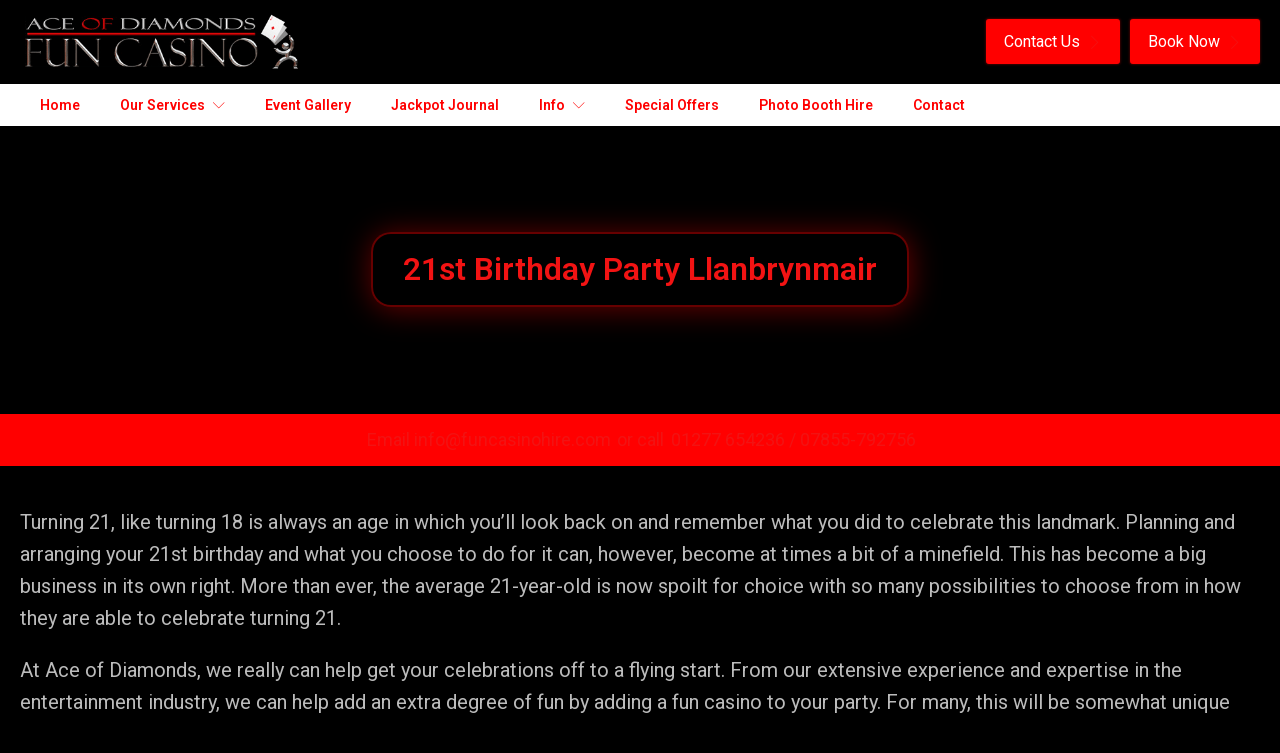

--- FILE ---
content_type: text/html; charset=UTF-8
request_url: https://www.funcasinohire.com/21st-birthday-party-llanbrynmair/
body_size: 76757
content:
<!DOCTYPE html>
<html lang="en-GB" >
<head>
<meta charset="UTF-8">
<meta name="viewport" content="width=device-width, initial-scale=1.0">
<!-- WP_HEAD() START -->
<link rel="preload" as="style" href="https://fonts.googleapis.com/css?family=Roboto:100,200,300,400,500,600,700,800,900|Roboto:100,200,300,400,500,600,700,800,900|Roboto:100,200,300,400,500,600,700,800,900|Public+Sans:100,200,300,400,500,600,700,800,900" >
<link rel="stylesheet" href="https://fonts.googleapis.com/css?family=Roboto:100,200,300,400,500,600,700,800,900|Roboto:100,200,300,400,500,600,700,800,900|Roboto:100,200,300,400,500,600,700,800,900|Public+Sans:100,200,300,400,500,600,700,800,900">
<meta name='robots' content='index, follow, max-image-preview:large, max-snippet:-1, max-video-preview:-1' />
	<style>img:is([sizes="auto" i], [sizes^="auto," i]) { contain-intrinsic-size: 3000px 1500px }</style>
	
	<!-- This site is optimized with the Yoast SEO Premium plugin v22.6 (Yoast SEO v26.3) - https://yoast.com/wordpress/plugins/seo/ -->
	<title>21st Birthday Party Llanbrynmair - Fun Casino Hire</title>
	<meta name="description" content="Adding a fun casino to your 21st birthday party in Llanbrynmair is the perfect entertainment for a number of reasons. It is very different from your standard party such as a disco, meal.Everyone engages in the casino games and become very competitive in a friendly way." />
	<link rel="canonical" href="https://www.funcasinohire.com/21st-birthday-party-llanbrynmair/" />
	<meta property="og:locale" content="en_GB" />
	<meta property="og:type" content="article" />
	<meta property="og:title" content="21st Birthday Party Llanbrynmair" />
	<meta property="og:description" content="Adding a fun casino to your 21st birthday party in Llanbrynmair is the perfect entertainment for a number of reasons. It is very different from your standard party such as a disco, meal.Everyone engages in the casino games and become very competitive in a friendly way." />
	<meta property="og:url" content="https://www.funcasinohire.com/21st-birthday-party-llanbrynmair/" />
	<meta property="og:site_name" content="Fun Casino Hire" />
	<meta property="article:publisher" content="https://www.facebook.com/aceofdiamondsfuncasino" />
	<meta name="twitter:card" content="summary_large_image" />
	<meta name="twitter:site" content="@AceofDiamondsfc" />
	<meta name="twitter:label1" content="Estimated reading time" />
	<meta name="twitter:data1" content="7 minutes" />
	<script type="application/ld+json" class="yoast-schema-graph">{"@context":"https://schema.org","@graph":[{"@type":"WebPage","@id":"https://www.funcasinohire.com/21st-birthday-party-llanbrynmair/","url":"https://www.funcasinohire.com/21st-birthday-party-llanbrynmair/","name":"21st Birthday Party Llanbrynmair - Fun Casino Hire","isPartOf":{"@id":"https://www.funcasinohire.com/#website"},"datePublished":"2022-12-11T17:50:47+00:00","description":"Adding a fun casino to your 21st birthday party in Llanbrynmair is the perfect entertainment for a number of reasons. It is very different from your standard party such as a disco, meal.Everyone engages in the casino games and become very competitive in a friendly way.","breadcrumb":{"@id":"https://www.funcasinohire.com/21st-birthday-party-llanbrynmair/#breadcrumb"},"inLanguage":"en-GB","potentialAction":[{"@type":"ReadAction","target":["https://www.funcasinohire.com/21st-birthday-party-llanbrynmair/"]}]},{"@type":"BreadcrumbList","@id":"https://www.funcasinohire.com/21st-birthday-party-llanbrynmair/#breadcrumb","itemListElement":[{"@type":"ListItem","position":1,"name":"Home","item":"https://www.funcasinohire.com/"},{"@type":"ListItem","position":2,"name":"21st Birthday Party Llanbrynmair"}]},{"@type":"WebSite","@id":"https://www.funcasinohire.com/#website","url":"https://www.funcasinohire.com/","name":"Fun Casino Hire","description":"Ace of Diamonds Fun Casino Hire is one of the country&#039;s leading suppliers of fun casino entertainment, themed prop hire and photo booths.","publisher":{"@id":"https://www.funcasinohire.com/#organization"},"potentialAction":[{"@type":"SearchAction","target":{"@type":"EntryPoint","urlTemplate":"https://www.funcasinohire.com/?s={search_term_string}"},"query-input":{"@type":"PropertyValueSpecification","valueRequired":true,"valueName":"search_term_string"}}],"inLanguage":"en-GB"},{"@type":"Organization","@id":"https://www.funcasinohire.com/#organization","name":"Fun Casino Hire","url":"https://www.funcasinohire.com/","logo":{"@type":"ImageObject","inLanguage":"en-GB","@id":"https://www.funcasinohire.com/#/schema/logo/image/","url":"","contentUrl":"","caption":"Fun Casino Hire"},"image":{"@id":"https://www.funcasinohire.com/#/schema/logo/image/"},"sameAs":["https://www.facebook.com/aceofdiamondsfuncasino","https://x.com/AceofDiamondsfc","https://www.pinterest.com/aceofdiamondsfc/","https://www.youtube.com/channel/UCmZvtkp6XvQah2X7MG_u_Iw"]}]}</script>
	<!-- / Yoast SEO Premium plugin. -->


<link rel='dns-prefetch' href='//www.googletagmanager.com' />

<link rel='stylesheet' id='formidable-css' href='https://www.funcasinohire.com/wp-content/plugins/formidable/css/formidableforms.css?ver=115453' type='text/css' media='all' />
<link rel='stylesheet' id='sbr_styles-css' href='https://www.funcasinohire.com/wp-content/plugins/reviews-feed/assets/css/sbr-styles.min.css?ver=2.1.1' type='text/css' media='all' />
<link rel='stylesheet' id='sbi_styles-css' href='https://www.funcasinohire.com/wp-content/plugins/instagram-feed/css/sbi-styles.min.css?ver=6.9.1' type='text/css' media='all' />
<link rel='stylesheet' id='wp-block-library-css' href='https://www.funcasinohire.com/wp-includes/css/dist/block-library/style.min.css?ver=6.8.3' type='text/css' media='all' />
<style id='classic-theme-styles-inline-css' type='text/css'>
/*! This file is auto-generated */
.wp-block-button__link{color:#fff;background-color:#32373c;border-radius:9999px;box-shadow:none;text-decoration:none;padding:calc(.667em + 2px) calc(1.333em + 2px);font-size:1.125em}.wp-block-file__button{background:#32373c;color:#fff;text-decoration:none}
</style>
<style id='global-styles-inline-css' type='text/css'>
:root{--wp--preset--aspect-ratio--square: 1;--wp--preset--aspect-ratio--4-3: 4/3;--wp--preset--aspect-ratio--3-4: 3/4;--wp--preset--aspect-ratio--3-2: 3/2;--wp--preset--aspect-ratio--2-3: 2/3;--wp--preset--aspect-ratio--16-9: 16/9;--wp--preset--aspect-ratio--9-16: 9/16;--wp--preset--color--black: #000000;--wp--preset--color--cyan-bluish-gray: #abb8c3;--wp--preset--color--white: #ffffff;--wp--preset--color--pale-pink: #f78da7;--wp--preset--color--vivid-red: #cf2e2e;--wp--preset--color--luminous-vivid-orange: #ff6900;--wp--preset--color--luminous-vivid-amber: #fcb900;--wp--preset--color--light-green-cyan: #7bdcb5;--wp--preset--color--vivid-green-cyan: #00d084;--wp--preset--color--pale-cyan-blue: #8ed1fc;--wp--preset--color--vivid-cyan-blue: #0693e3;--wp--preset--color--vivid-purple: #9b51e0;--wp--preset--gradient--vivid-cyan-blue-to-vivid-purple: linear-gradient(135deg,rgba(6,147,227,1) 0%,rgb(155,81,224) 100%);--wp--preset--gradient--light-green-cyan-to-vivid-green-cyan: linear-gradient(135deg,rgb(122,220,180) 0%,rgb(0,208,130) 100%);--wp--preset--gradient--luminous-vivid-amber-to-luminous-vivid-orange: linear-gradient(135deg,rgba(252,185,0,1) 0%,rgba(255,105,0,1) 100%);--wp--preset--gradient--luminous-vivid-orange-to-vivid-red: linear-gradient(135deg,rgba(255,105,0,1) 0%,rgb(207,46,46) 100%);--wp--preset--gradient--very-light-gray-to-cyan-bluish-gray: linear-gradient(135deg,rgb(238,238,238) 0%,rgb(169,184,195) 100%);--wp--preset--gradient--cool-to-warm-spectrum: linear-gradient(135deg,rgb(74,234,220) 0%,rgb(151,120,209) 20%,rgb(207,42,186) 40%,rgb(238,44,130) 60%,rgb(251,105,98) 80%,rgb(254,248,76) 100%);--wp--preset--gradient--blush-light-purple: linear-gradient(135deg,rgb(255,206,236) 0%,rgb(152,150,240) 100%);--wp--preset--gradient--blush-bordeaux: linear-gradient(135deg,rgb(254,205,165) 0%,rgb(254,45,45) 50%,rgb(107,0,62) 100%);--wp--preset--gradient--luminous-dusk: linear-gradient(135deg,rgb(255,203,112) 0%,rgb(199,81,192) 50%,rgb(65,88,208) 100%);--wp--preset--gradient--pale-ocean: linear-gradient(135deg,rgb(255,245,203) 0%,rgb(182,227,212) 50%,rgb(51,167,181) 100%);--wp--preset--gradient--electric-grass: linear-gradient(135deg,rgb(202,248,128) 0%,rgb(113,206,126) 100%);--wp--preset--gradient--midnight: linear-gradient(135deg,rgb(2,3,129) 0%,rgb(40,116,252) 100%);--wp--preset--font-size--small: 13px;--wp--preset--font-size--medium: 20px;--wp--preset--font-size--large: 36px;--wp--preset--font-size--x-large: 42px;--wp--preset--spacing--20: 0.44rem;--wp--preset--spacing--30: 0.67rem;--wp--preset--spacing--40: 1rem;--wp--preset--spacing--50: 1.5rem;--wp--preset--spacing--60: 2.25rem;--wp--preset--spacing--70: 3.38rem;--wp--preset--spacing--80: 5.06rem;--wp--preset--shadow--natural: 6px 6px 9px rgba(0, 0, 0, 0.2);--wp--preset--shadow--deep: 12px 12px 50px rgba(0, 0, 0, 0.4);--wp--preset--shadow--sharp: 6px 6px 0px rgba(0, 0, 0, 0.2);--wp--preset--shadow--outlined: 6px 6px 0px -3px rgba(255, 255, 255, 1), 6px 6px rgba(0, 0, 0, 1);--wp--preset--shadow--crisp: 6px 6px 0px rgba(0, 0, 0, 1);}:where(.is-layout-flex){gap: 0.5em;}:where(.is-layout-grid){gap: 0.5em;}body .is-layout-flex{display: flex;}.is-layout-flex{flex-wrap: wrap;align-items: center;}.is-layout-flex > :is(*, div){margin: 0;}body .is-layout-grid{display: grid;}.is-layout-grid > :is(*, div){margin: 0;}:where(.wp-block-columns.is-layout-flex){gap: 2em;}:where(.wp-block-columns.is-layout-grid){gap: 2em;}:where(.wp-block-post-template.is-layout-flex){gap: 1.25em;}:where(.wp-block-post-template.is-layout-grid){gap: 1.25em;}.has-black-color{color: var(--wp--preset--color--black) !important;}.has-cyan-bluish-gray-color{color: var(--wp--preset--color--cyan-bluish-gray) !important;}.has-white-color{color: var(--wp--preset--color--white) !important;}.has-pale-pink-color{color: var(--wp--preset--color--pale-pink) !important;}.has-vivid-red-color{color: var(--wp--preset--color--vivid-red) !important;}.has-luminous-vivid-orange-color{color: var(--wp--preset--color--luminous-vivid-orange) !important;}.has-luminous-vivid-amber-color{color: var(--wp--preset--color--luminous-vivid-amber) !important;}.has-light-green-cyan-color{color: var(--wp--preset--color--light-green-cyan) !important;}.has-vivid-green-cyan-color{color: var(--wp--preset--color--vivid-green-cyan) !important;}.has-pale-cyan-blue-color{color: var(--wp--preset--color--pale-cyan-blue) !important;}.has-vivid-cyan-blue-color{color: var(--wp--preset--color--vivid-cyan-blue) !important;}.has-vivid-purple-color{color: var(--wp--preset--color--vivid-purple) !important;}.has-black-background-color{background-color: var(--wp--preset--color--black) !important;}.has-cyan-bluish-gray-background-color{background-color: var(--wp--preset--color--cyan-bluish-gray) !important;}.has-white-background-color{background-color: var(--wp--preset--color--white) !important;}.has-pale-pink-background-color{background-color: var(--wp--preset--color--pale-pink) !important;}.has-vivid-red-background-color{background-color: var(--wp--preset--color--vivid-red) !important;}.has-luminous-vivid-orange-background-color{background-color: var(--wp--preset--color--luminous-vivid-orange) !important;}.has-luminous-vivid-amber-background-color{background-color: var(--wp--preset--color--luminous-vivid-amber) !important;}.has-light-green-cyan-background-color{background-color: var(--wp--preset--color--light-green-cyan) !important;}.has-vivid-green-cyan-background-color{background-color: var(--wp--preset--color--vivid-green-cyan) !important;}.has-pale-cyan-blue-background-color{background-color: var(--wp--preset--color--pale-cyan-blue) !important;}.has-vivid-cyan-blue-background-color{background-color: var(--wp--preset--color--vivid-cyan-blue) !important;}.has-vivid-purple-background-color{background-color: var(--wp--preset--color--vivid-purple) !important;}.has-black-border-color{border-color: var(--wp--preset--color--black) !important;}.has-cyan-bluish-gray-border-color{border-color: var(--wp--preset--color--cyan-bluish-gray) !important;}.has-white-border-color{border-color: var(--wp--preset--color--white) !important;}.has-pale-pink-border-color{border-color: var(--wp--preset--color--pale-pink) !important;}.has-vivid-red-border-color{border-color: var(--wp--preset--color--vivid-red) !important;}.has-luminous-vivid-orange-border-color{border-color: var(--wp--preset--color--luminous-vivid-orange) !important;}.has-luminous-vivid-amber-border-color{border-color: var(--wp--preset--color--luminous-vivid-amber) !important;}.has-light-green-cyan-border-color{border-color: var(--wp--preset--color--light-green-cyan) !important;}.has-vivid-green-cyan-border-color{border-color: var(--wp--preset--color--vivid-green-cyan) !important;}.has-pale-cyan-blue-border-color{border-color: var(--wp--preset--color--pale-cyan-blue) !important;}.has-vivid-cyan-blue-border-color{border-color: var(--wp--preset--color--vivid-cyan-blue) !important;}.has-vivid-purple-border-color{border-color: var(--wp--preset--color--vivid-purple) !important;}.has-vivid-cyan-blue-to-vivid-purple-gradient-background{background: var(--wp--preset--gradient--vivid-cyan-blue-to-vivid-purple) !important;}.has-light-green-cyan-to-vivid-green-cyan-gradient-background{background: var(--wp--preset--gradient--light-green-cyan-to-vivid-green-cyan) !important;}.has-luminous-vivid-amber-to-luminous-vivid-orange-gradient-background{background: var(--wp--preset--gradient--luminous-vivid-amber-to-luminous-vivid-orange) !important;}.has-luminous-vivid-orange-to-vivid-red-gradient-background{background: var(--wp--preset--gradient--luminous-vivid-orange-to-vivid-red) !important;}.has-very-light-gray-to-cyan-bluish-gray-gradient-background{background: var(--wp--preset--gradient--very-light-gray-to-cyan-bluish-gray) !important;}.has-cool-to-warm-spectrum-gradient-background{background: var(--wp--preset--gradient--cool-to-warm-spectrum) !important;}.has-blush-light-purple-gradient-background{background: var(--wp--preset--gradient--blush-light-purple) !important;}.has-blush-bordeaux-gradient-background{background: var(--wp--preset--gradient--blush-bordeaux) !important;}.has-luminous-dusk-gradient-background{background: var(--wp--preset--gradient--luminous-dusk) !important;}.has-pale-ocean-gradient-background{background: var(--wp--preset--gradient--pale-ocean) !important;}.has-electric-grass-gradient-background{background: var(--wp--preset--gradient--electric-grass) !important;}.has-midnight-gradient-background{background: var(--wp--preset--gradient--midnight) !important;}.has-small-font-size{font-size: var(--wp--preset--font-size--small) !important;}.has-medium-font-size{font-size: var(--wp--preset--font-size--medium) !important;}.has-large-font-size{font-size: var(--wp--preset--font-size--large) !important;}.has-x-large-font-size{font-size: var(--wp--preset--font-size--x-large) !important;}
:where(.wp-block-post-template.is-layout-flex){gap: 1.25em;}:where(.wp-block-post-template.is-layout-grid){gap: 1.25em;}
:where(.wp-block-columns.is-layout-flex){gap: 2em;}:where(.wp-block-columns.is-layout-grid){gap: 2em;}
:root :where(.wp-block-pullquote){font-size: 1.5em;line-height: 1.6;}
</style>
<link rel='stylesheet' id='ctf_styles-css' href='https://www.funcasinohire.com/wp-content/plugins/custom-twitter-feeds/css/ctf-styles.min.css?ver=2.3.1' type='text/css' media='all' />
<link rel='stylesheet' id='dashicons-css' href='https://www.funcasinohire.com/wp-includes/css/dashicons.min.css?ver=6.8.3' type='text/css' media='all' />
<link rel='stylesheet' id='oxygen-responsive-menu-css' href='https://www.funcasinohire.com/wp-content/plugins/oxygen-responsive-menu-master/assets/css/main.css?ver=6.8.3' type='text/css' media='all' />
<link rel='stylesheet' id='oxygen-css' href='https://www.funcasinohire.com/wp-content/plugins/oxygen/component-framework/oxygen.css?ver=4.5' type='text/css' media='all' />
<link rel='stylesheet' id='tlpportfolio-css-css' href='https://www.funcasinohire.com/wp-content/plugins/tlp-portfolio/assets/css/tlpportfolio.css?ver=1.0' type='text/css' media='all' />
<link rel='stylesheet' id='portfolio-sc-css' href='https://www.funcasinohire.com/wp-content/uploads/tlp-portfolio/portfolio-sc.css?ver=1717011550' type='text/css' media='all' />
<link rel='stylesheet' id='cff-css' href='https://www.funcasinohire.com/wp-content/plugins/custom-facebook-feed/assets/css/cff-style.min.css?ver=4.3.4' type='text/css' media='all' />
<link rel='stylesheet' id='sb-font-awesome-css' href='https://www.funcasinohire.com/wp-content/plugins/custom-facebook-feed/assets/css/font-awesome.min.css?ver=4.7.0' type='text/css' media='all' />
<link rel='stylesheet' id='rplg-css-css' href='https://www.funcasinohire.com/wp-content/plugins/business-reviews-bundle/assets/css/rplg.css?ver=1.5.9' type='text/css' media='all' />
<link rel='stylesheet' id='swiper-css-css' href='https://www.funcasinohire.com/wp-content/plugins/business-reviews-bundle/assets/css/swiper.min.css?ver=1.5.9' type='text/css' media='all' />
<script type="text/javascript" src="https://www.funcasinohire.com/wp-includes/js/jquery/jquery.min.js?ver=3.7.1" id="jquery-core-js"></script>
<script type="text/javascript" src="https://www.funcasinohire.com/wp-content/plugins/business-reviews-bundle/assets/js/wpac-time.js?ver=1.5.9" id="brb-wpac-time-js-js"></script>
<script type="text/javascript" src="https://www.funcasinohire.com/wp-content/plugins/business-reviews-bundle/assets/js/blazy.min.js?ver=1.5.9" id="blazy-js-js"></script>
<script type="text/javascript" src="https://www.funcasinohire.com/wp-content/plugins/business-reviews-bundle/assets/js/swiper.min.js?ver=1.5.9" id="swiper-js-js"></script>
<script type="text/javascript" src="https://www.funcasinohire.com/wp-content/plugins/business-reviews-bundle/assets/js/rplg.js?ver=1.5.9" id="rplg-js-js"></script>

<!-- Google tag (gtag.js) snippet added by Site Kit -->
<!-- Google Analytics snippet added by Site Kit -->
<script type="text/javascript" src="https://www.googletagmanager.com/gtag/js?id=GT-TB68KTL" id="google_gtagjs-js" async></script>
<script type="text/javascript" id="google_gtagjs-js-after">
/* <![CDATA[ */
window.dataLayer = window.dataLayer || [];function gtag(){dataLayer.push(arguments);}
gtag("set","linker",{"domains":["www.funcasinohire.com"]});
gtag("js", new Date());
gtag("set", "developer_id.dZTNiMT", true);
gtag("config", "GT-TB68KTL");
/* ]]> */
</script>
<link rel="https://api.w.org/" href="https://www.funcasinohire.com/wp-json/" /><link rel="alternate" title="JSON" type="application/json" href="https://www.funcasinohire.com/wp-json/wp/v2/pages/1811" /><link rel="EditURI" type="application/rsd+xml" title="RSD" href="https://www.funcasinohire.com/xmlrpc.php?rsd" />
<link rel='shortlink' href='https://www.funcasinohire.com/?p=1811' />
<link rel="alternate" title="oEmbed (JSON)" type="application/json+oembed" href="https://www.funcasinohire.com/wp-json/oembed/1.0/embed?url=https%3A%2F%2Fwww.funcasinohire.com%2F21st-birthday-party-llanbrynmair%2F" />
<link rel="alternate" title="oEmbed (XML)" type="text/xml+oembed" href="https://www.funcasinohire.com/wp-json/oembed/1.0/embed?url=https%3A%2F%2Fwww.funcasinohire.com%2F21st-birthday-party-llanbrynmair%2F&#038;format=xml" />
<meta name="generator" content="Site Kit by Google 1.165.0" />				<style>
					.tlp-team .short-desc, .tlp-team .tlp-team-isotope .tlp-content, .tlp-team .button-group .selected, .tlp-team .layout1 .tlp-content, .tlp-team .tpl-social a, .tlp-team .tpl-social li a.fa,.tlp-portfolio button.selected,.tlp-portfolio .layoutisotope .tlp-portfolio-item .tlp-content,.tlp-portfolio button:hover {
						background: #0367bf ;
					}
					.tlp-portfolio .layoutisotope .tlp-overlay,.tlp-portfolio .layout1 .tlp-overlay,.tlp-portfolio .layout2 .tlp-overlay,.tlp-portfolio .layout3 .tlp-overlay, .tlp-portfolio .slider .tlp-overlay {
						background: rgba(3,103,191,0.8);
					}
									</style>
				<script>

	//Add support for nav menus
add_theme_support( 'nav-menus' );
if ( function_exists( 'register_nav_menus' ) )
  {
    register_nav_menus(
            array(
                'primary_nav' => 'Primary Navigation',
                 )
    );
  }

</script>
<link rel="icon" href="https://www.funcasinohire.com/wp-content/uploads/2024/10/ace-diamond-card-fav-150x150.png" sizes="32x32" />
<link rel="icon" href="https://www.funcasinohire.com/wp-content/uploads/2024/10/ace-diamond-card-fav-300x300.png" sizes="192x192" />
<link rel="apple-touch-icon" href="https://www.funcasinohire.com/wp-content/uploads/2024/10/ace-diamond-card-fav-300x300.png" />
<meta name="msapplication-TileImage" content="https://www.funcasinohire.com/wp-content/uploads/2024/10/ace-diamond-card-fav-300x300.png" />
		<style type="text/css" id="wp-custom-css">
			html, body{
	overflow-x: hidden;
}

.eapps-testimonials-slider-grid{
	display: grid!important;
	grid-template-columns: 50% 50%;
}

#eapps-testimonials-slider-1 .eapps-testimonials-slider-page-item-text{
	padding-bottom: 0px;
}

.eapps-testimonials-slider-page-item-tiled-postcard{
	margin: 0px!important;
}

.eapps-testimonials-slider-page-item-text-read-more-hidden{
	display: none;
}

.eapps-testimonials-slider-page-item-text-shorter{
	color: #000;
	text-align: center;
}

.eapps-testimonials-slider-page-item-text-shorter b, .eapps-testimonials-slider-page-item-text-shorter strong{
	color: #fff;
	font-size: 20px;
	margin-bottom: 20px!important;
}

.eapps-testimonials-slider-page-item-text-shorter div{
	color: #fff;
	font-size: 18px;
}



.genesis-responsive-menu{
	position: inherit;
}

.genesis-nav-menu{
    position: absolute;
    top: 75px;
    z-index: 999;
    background: #fff;
    width: 100%;
    left: 0;
	max-height: 400px;
	overflow-y: auto;
	text-align: left;
	background: #000;
}

.hamburger{
	color: #ff0000;
	margin: 0px;
	padding: 0px;
}

.hamburger-inner, .hamburger-inner::before, .hamburger-inner::after{
	background: #ff0000;
}

.genesis-nav-menu a{
	padding: 14px 10px;
	color: #fff;
}

.genesis-nav-menu a:focus, .genesis-nav-menu a:hover, .genesis-nav-menu .current-menu-item > a, .genesis-nav-menu .sub-menu .current-menu-item > a:focus, .genesis-nav-menu .sub-menu .current-menu-item > a:hover, .dashicons-arrow-down-alt2:before{
	color: #ff0000;
}

.genesis-nav-menu .sub-menu a{
	background: #444;
	font-size: 14px;
}

.genesis-nav-menu .sub-menu{
	padding: 0px;
}		</style>
		<link rel='stylesheet' id='oxygen-cache-198-css' href='//www.funcasinohire.com/wp-content/uploads/oxygen/css/198.css?cache=1680017373&#038;ver=6.8.3' type='text/css' media='all' />
<link rel='stylesheet' id='oxygen-cache-132-css' href='//www.funcasinohire.com/wp-content/uploads/oxygen/css/132.css?cache=1758855666&#038;ver=6.8.3' type='text/css' media='all' />
<link rel='stylesheet' id='oxygen-styles-1811-css' href='https://www.funcasinohire.com/21st-birthday-party-llanbrynmair/?post_id=1811&#038;xlink=css&#038;nouniversal=true&#038;ver=6.8.3' type='text/css' media='all' />
<link rel='stylesheet' id='oxygen-universal-styles-css' href='//www.funcasinohire.com/wp-content/uploads/oxygen/css/universal.css?cache=1758855666&#038;ver=6.8.3' type='text/css' media='all' />
<!-- END OF WP_HEAD() -->
</head>
<body class="wp-singular page-template-default page page-id-1811 wp-theme-oxygen-is-not-a-theme  wp-embed-responsive oxygen-body" >




						<section id="section-9-132" class=" ct-section" ><div class="ct-section-inner-wrap"><div id="new_columns-127-132" class="ct-new-columns" ><div id="div_block-128-132" class="ct-div-block" ><a id="link-31-132" class="ct-link" href="https://www.funcasinohire.com/"   ><img  id="image-10-132" alt="" src="https://www.funcasinohire.com/wp-content/uploads/2021/11/logo-dark@2x-1.png" class="ct-image"/></a></div><div id="div_block-129-132" class="ct-div-block" ><a id="link-324-132" class="ct-link oxel_icon_button__container" href="/contact"    role="button"><div id="text_block-326-132" class="ct-text-block oxel_icon_button_text" >Contact Us</div><div id="fancy_icon-325-132" class="ct-fancy-icon oxel_icon_button_icon" ><svg id="svg-fancy_icon-325-132"><use xlink:href="#Lineariconsicon-chevron-right"></use></svg></div></a><a id="link-332-132" class="ct-link oxel_icon_button__container" href="/contact/booking-form/"    role="button"><div id="text_block-333-132" class="ct-text-block oxel_icon_button_text" >Book Now</div><div id="fancy_icon-334-132" class="ct-fancy-icon oxel_icon_button_icon" ><svg id="svg-fancy_icon-334-132"><use xlink:href="#Lineariconsicon-chevron-right"></use></svg></div></a><div id="shortcode-341-132" class="ct-shortcode" ><nav class="nav-primary genesis-responsive-menu" aria-label="Main" itemscope="" itemtype="https://schema.org/SiteNavigationElement" id="genesis-nav-primary"><ul id="menu-main-menu" class="menu genesis-nav-menu menu-primary js-superfish"><li id="menu-item-24594" class="menu-item menu-item-type-post_type menu-item-object-page menu-item-home menu-item-24594"><a href="https://www.funcasinohire.com/"><span itemprop="name">Home</span></a></li>
<li id="menu-item-24595" class="menu-item menu-item-type-post_type menu-item-object-page menu-item-has-children menu-item-24595"><a href="https://www.funcasinohire.com/our-services/"><span itemprop="name">Our Services</span></a>
<ul class="sub-menu">
	<li id="menu-item-24596" class="menu-item menu-item-type-post_type menu-item-object-page menu-item-has-children menu-item-24596"><a href="https://www.funcasinohire.com/casinohire/"><span itemprop="name">Casino Hire</span></a>
	<ul class="sub-menu">
		<li id="menu-item-24597" class="menu-item menu-item-type-post_type menu-item-object-page menu-item-24597"><a href="https://www.funcasinohire.com/budget-casino-hire-diy/"><span itemprop="name">Budget Casino Hire (DIY)</span></a></li>
		<li id="menu-item-24598" class="menu-item menu-item-type-post_type menu-item-object-page menu-item-24598"><a href="https://www.funcasinohire.com/party-hire-casino/"><span itemprop="name">Casino Party Hire</span></a></li>
		<li id="menu-item-24599" class="menu-item menu-item-type-post_type menu-item-object-page menu-item-24599"><a href="https://www.funcasinohire.com/fundraising-charity-casino/"><span itemprop="name">Charity Fundraising Casino Nights</span></a></li>
		<li id="menu-item-24600" class="menu-item menu-item-type-post_type menu-item-object-page menu-item-24600"><a href="https://www.funcasinohire.com/corporate-hire-casino/"><span itemprop="name">Corporate Casino Hire</span></a></li>
		<li id="menu-item-24601" class="menu-item menu-item-type-post_type menu-item-object-page menu-item-24601"><a href="https://www.funcasinohire.com/fun-casino-at-home-hire/"><span itemprop="name">Fun Casino At Home Hire</span></a></li>
		<li id="menu-item-24602" class="menu-item menu-item-type-post_type menu-item-object-page menu-item-24602"><a href="https://www.funcasinohire.com/themed-casino/"><span itemprop="name">Themed Casino Night</span></a></li>
		<li id="menu-item-24603" class="menu-item menu-item-type-post_type menu-item-object-page menu-item-24603"><a href="https://www.funcasinohire.com/wedding-hire-casino/"><span itemprop="name">Wedding Casino Nights</span></a></li>
	</ul>
</li>
	<li id="menu-item-24604" class="menu-item menu-item-type-post_type menu-item-object-page menu-item-has-children menu-item-24604"><a href="https://www.funcasinohire.com/prop-hire/"><span itemprop="name">Prop Hire</span></a>
	<ul class="sub-menu">
		<li id="menu-item-24605" class="menu-item menu-item-type-post_type menu-item-object-page menu-item-24605"><a href="https://www.funcasinohire.com/casino-prop-hire-casino/"><span itemprop="name">Casino</span></a></li>
		<li id="menu-item-24606" class="menu-item menu-item-type-post_type menu-item-object-page menu-item-24606"><a href="https://www.funcasinohire.com/casino-prop-hire-hollywood/"><span itemprop="name">Hollywood</span></a></li>
		<li id="menu-item-24607" class="menu-item menu-item-type-post_type menu-item-object-page menu-item-24607"><a href="https://www.funcasinohire.com/casino-prop-hire-james-bond-007/"><span itemprop="name">James Bond 007</span></a></li>
		<li id="menu-item-24608" class="menu-item menu-item-type-post_type menu-item-object-page menu-item-24608"><a href="https://www.funcasinohire.com/casino-prop-hire-las-vegas/"><span itemprop="name">Las Vegas</span></a></li>
		<li id="menu-item-24609" class="menu-item menu-item-type-post_type menu-item-object-page menu-item-24609"><a href="https://www.funcasinohire.com/peaky-blinders/"><span itemprop="name">Peaky Blinders</span></a></li>
		<li id="menu-item-24610" class="menu-item menu-item-type-post_type menu-item-object-page menu-item-24610"><a href="https://www.funcasinohire.com/casino-prop-hire-props-special-offers/"><span itemprop="name">Special Offers</span></a></li>
	</ul>
</li>
	<li id="menu-item-24612" class="menu-item menu-item-type-post_type menu-item-object-page menu-item-24612"><a href="https://www.funcasinohire.com/xmas-packages/"><span itemprop="name">Xmas Party Packages</span></a></li>
</ul>
</li>
<li id="menu-item-24611" class="menu-item menu-item-type-post_type menu-item-object-page menu-item-24611"><a href="https://www.funcasinohire.com/photo-booth-hire/"><span itemprop="name">Photo Booth Hire</span></a></li>
<li id="menu-item-24613" class="menu-item menu-item-type-post_type menu-item-object-page menu-item-24613"><a href="https://www.funcasinohire.com/event-gallery/"><span itemprop="name">Event Gallery</span></a></li>
<li id="menu-item-24720" class="menu-item menu-item-type-post_type menu-item-object-page menu-item-24720"><a href="https://www.funcasinohire.com/jackpot-journal/"><span itemprop="name">Jackpot journal</span></a></li>
<li id="menu-item-24614" class="menu-item menu-item-type-post_type menu-item-object-page menu-item-24614"><a href="https://www.funcasinohire.com/special-offers/"><span itemprop="name">Special Offers</span></a></li>
<li id="menu-item-24615" class="menu-item menu-item-type-custom menu-item-object-custom menu-item-has-children menu-item-24615"><a href="#"><span itemprop="name">Info</span></a>
<ul class="sub-menu">
	<li id="menu-item-24619" class="menu-item menu-item-type-custom menu-item-object-custom menu-item-has-children menu-item-24619"><a href="https://www.funcasinohire.com/party-ideas/"><span itemprop="name">Party Ideas</span></a>
	<ul class="sub-menu">
		<li id="menu-item-24616" class="menu-item menu-item-type-post_type menu-item-object-page menu-item-24616"><a href="https://www.funcasinohire.com/21st-birthday-party-ideas/"><span itemprop="name">21st Birthday Party Ideas</span></a></li>
		<li id="menu-item-24617" class="menu-item menu-item-type-post_type menu-item-object-page menu-item-24617"><a href="https://www.funcasinohire.com/30th-birthday-party-ideas/"><span itemprop="name">30th Birthday Party Ideas</span></a></li>
		<li id="menu-item-24618" class="menu-item menu-item-type-post_type menu-item-object-page menu-item-24618"><a href="https://www.funcasinohire.com/engagement-party-ideas/"><span itemprop="name">Engagement Party Ideas</span></a></li>
	</ul>
</li>
	<li id="menu-item-24620" class="menu-item menu-item-type-post_type menu-item-object-page menu-item-has-children menu-item-24620"><a href="https://www.funcasinohire.com/uk-areas-covered/"><span itemprop="name">UK Areas Covered</span></a>
	<ul class="sub-menu">
		<li id="menu-item-24621" class="menu-item menu-item-type-post_type menu-item-object-page menu-item-24621"><a href="https://www.funcasinohire.com/casino-hire-near-you/"><span itemprop="name">Casino Hire Near You</span></a></li>
	</ul>
</li>
	<li id="menu-item-24622" class="menu-item menu-item-type-custom menu-item-object-custom menu-item-24622"><a href="https://www.funcasinohire.com/casino-games-and-how-to-play/"><span itemprop="name">Casino Games and How to Play</span></a></li>
	<li id="menu-item-24623" class="menu-item menu-item-type-post_type menu-item-object-page menu-item-24623"><a href="https://www.funcasinohire.com/testimonials/"><span itemprop="name">Testimonials</span></a></li>
	<li id="menu-item-24624" class="menu-item menu-item-type-post_type menu-item-object-page menu-item-24624"><a href="https://www.funcasinohire.com/frequently-asked-questions/"><span itemprop="name">FAQs</span></a></li>
	<li id="menu-item-24625" class="menu-item menu-item-type-post_type menu-item-object-page menu-item-24625"><a href="https://www.funcasinohire.com/whats-new/"><span itemprop="name">What's New</span></a></li>
	<li id="menu-item-24628" class="menu-item menu-item-type-custom menu-item-object-custom menu-item-has-children menu-item-24628"><a href="#"><span itemprop="name">Legal</span></a>
	<ul class="sub-menu">
		<li id="menu-item-24626" class="menu-item menu-item-type-custom menu-item-object-custom menu-item-24626"><a href="https://www.funcasinohire.com/terms/"><span itemprop="name">Terms &#038; Condition</span></a></li>
		<li id="menu-item-24627" class="menu-item menu-item-type-post_type menu-item-object-page menu-item-24627"><a href="https://www.funcasinohire.com/privacy-policy/"><span itemprop="name">Privacy Policy</span></a></li>
	</ul>
</li>
</ul>
</li>
<li id="menu-item-24629" class="menu-item menu-item-type-custom menu-item-object-custom menu-item-24629"><a href="https://www.funcasinohire.com/special-offers/"><span itemprop="name">Special Offer</span></a></li>
<li id="menu-item-24801" class="menu-item menu-item-type-custom menu-item-object-custom menu-item-24801"><a href="https://www.funcasinohire.com/photo-booth-hire/"><span itemprop="name">Photo Booth Hire</span></a></li>
<li id="menu-item-24630" class="menu-item menu-item-type-custom menu-item-object-custom menu-item-24630"><a href="https://www.funcasinohire.com/contact/"><span itemprop="name">Contact</span></a></li>
</ul></nav></div></div></div></div></section><section id="section-193-132" class=" ct-section" ><div class="ct-section-inner-wrap"><div id="div_block-195-132" class="ct-div-block" ><div id="code_block-196-132" class="ct-code-block" ><!--
To add additional Mega Menus, duplicate both the Mega Menu Link and Mega Menu Wrapper elements.
On the new Mega Menu Link and Mega Menu Wrapper elements, change the megamenu-link-id attribute
to a matching value (e.g. 2 instead of 1) to link them.

To add a close icon for mobile devices, add the .oxel_megamenu__close-icon to any element in
the Mega Menu.
--></div><div id="div_block-237-132" class="ct-div-block" ><a id="link-197-132" class="ct-link oxel_megamenu_parent" href="https://www.funcasinohire.com/"    megamenu-link-id=""><div id="text_block-198-132" class="ct-text-block oxel_megamenu_parent__title" >Home</div></a><a id="link-241-132" class="ct-link oxel_megamenu_parent" href="https://www.funcasinohire.com/our-services/"    megamenu-link-id="1"><div id="text_block-242-132" class="ct-text-block oxel_megamenu_parent__title" >Our Services</div><div id="fancy_icon-328-132" class="ct-fancy-icon" ><svg id="svg-fancy_icon-328-132"><use xlink:href="#Lineariconsicon-chevron-down"></use></svg></div></a><a id="link-243-132" class="ct-link oxel_megamenu_parent" href="https://www.funcasinohire.com/event-gallery/"    megamenu-link-id=""><div id="text_block-244-132" class="ct-text-block oxel_megamenu_parent__title" >Event Gallery</div></a><a id="link-342-132" class="ct-link oxel_megamenu_parent" href="https://www.funcasinohire.com/jackpot-journal/"    megamenu-link-id=""><div id="text_block-343-132" class="ct-text-block oxel_megamenu_parent__title" >Jackpot Journal</div></a><a id="link-245-132" class="ct-link oxel_megamenu_parent" href="#"    megamenu-link-id="2"><div id="text_block-246-132" class="ct-text-block oxel_megamenu_parent__title" >Info</div><div id="fancy_icon-329-132" class="ct-fancy-icon" ><svg id="svg-fancy_icon-329-132"><use xlink:href="#Lineariconsicon-chevron-down"></use></svg></div></a><a id="link-247-132" class="ct-link oxel_megamenu_parent" href="https://www.funcasinohire.com/special-offers/"    megamenu-link-id=""><div id="text_block-248-132" class="ct-text-block oxel_megamenu_parent__title" >Special Offers</div></a><a id="link-344-132" class="ct-link oxel_megamenu_parent" href="https://www.funcasinohire.com/photo-booth-hire/"    megamenu-link-id=""><div id="text_block-345-132" class="ct-text-block oxel_megamenu_parent__title" >Photo Booth Hire</div></a><a id="link-249-132" class="ct-link oxel_megamenu_parent" href="https://www.funcasinohire.com/contact/"    megamenu-link-id=""><div id="text_block-250-132" class="ct-text-block oxel_megamenu_parent__title" >Contact</div></a></div><div id="div_block-199-132" class="ct-div-block oxel_megamenu__wrapper oxel_megamenu__wrapper--hidden"  megamenu-link-id="1"><div id="new_columns-200-132" class="ct-new-columns" ><div id="div_block-201-132" class="ct-div-block" ><a id="text_block-202-132" class="ct-link-text" href="https://www.funcasinohire.com/casinohire/"   >Casino hire</a><a id="link_text-203-132" class="ct-link-text" href="https://www.funcasinohire.com/budget-casino-hire-diy/"   >Budget Casino Hire (DIY)</a><a id="link_text-263-132" class="ct-link-text" href="https://www.funcasinohire.com/party-hire-casino/"   >Casino Party Hire</a><a id="link_text-264-132" class="ct-link-text" href="https://www.funcasinohire.com/fundraising-charity-casino/"   >Charity Fundraising Casino Nights</a><a id="link_text-265-132" class="ct-link-text" href="https://www.funcasinohire.com/corporate-hire-casino/"   >Corporate Casino Hire</a><a id="link_text-266-132" class="ct-link-text" href="https://www.funcasinohire.com/fun-casino-at-home-hire/"   >Fun Casino At Home Hire</a><a id="link_text-267-132" class="ct-link-text" href="https://www.funcasinohire.com/themed-casino/"   >Themed Casino Night</a><a id="link_text-268-132" class="ct-link-text" href="https://www.funcasinohire.com/wedding-hire-casino/"   >Wedding Casino Nights</a></div><div id="div_block-252-132" class="ct-div-block" ><a id="text_block-253-132" class="ct-link-text" href="https://www.funcasinohire.com/prop-hire/"   >Prop Hire</a><a id="link_text-269-132" class="ct-link-text" href="https://www.funcasinohire.com/prop-hire/"   >All Prop Hire</a><a id="link_text-271-132" class="ct-link-text" href="https://www.funcasinohire.com/casino-prop-hire-casino/"   >Casino</a><a id="link_text-273-132" class="ct-link-text" href="https://www.funcasinohire.com/casino-prop-hire-hollywood/"   >Hollywood</a><a id="link_text-274-132" class="ct-link-text" href="https://www.funcasinohire.com/casino-prop-hire-james-bond-007/"   >James Bond 007</a><a id="link_text-275-132" class="ct-link-text" href="https://www.funcasinohire.com/casino-prop-hire-las-vegas/"   >Las Vegas</a><a id="link_text-276-132" class="ct-link-text" href="https://www.funcasinohire.com/peaky-blinders/"   >Peaky Blinders</a><a id="link_text-277-132" class="ct-link-text" href="https://www.funcasinohire.com/casino-prop-hire-props-special-offers/"   >Special Offers</a></div><div id="div_block-221-132" class="ct-div-block" ><a id="text_block-222-132" class="ct-link-text" href="https://www.funcasinohire.com/photo-booth-hire/"   >Photo Booth Hire</a><a id="text_block-226-132" class="ct-link-text" href="https://www.funcasinohire.com/xmas-packages/"   >Xmas Party Packages</a></div></div><div id="fancy_icon-234-132" class="ct-fancy-icon oxel_megamenu__close-icon" ><svg id="svg-fancy_icon-234-132"><use xlink:href="#FontAwesomeicon-close"></use></svg></div></div><div id="div_block-278-132" class="ct-div-block oxel_megamenu__wrapper oxel_megamenu__wrapper--hidden"  megamenu-link-id="2"><div id="new_columns-279-132" class="ct-new-columns" ><div id="div_block-280-132" class="ct-div-block" ><a id="text_block-281-132" class="ct-link-text" href="https://www.funcasinohire.com/party-ideas/"   >Party Ideas</a><a id="link_text-282-132" class="ct-link-text" href="https://www.funcasinohire.com/21st-birthday-party-ideas/"   >21st Birthday Party Ideas</a><a id="link_text-283-132" class="ct-link-text" href="https://www.funcasinohire.com/30th-birthday-party-ideas/"   >30th Birthday Party Ideas</a><a id="link_text-284-132" class="ct-link-text" href="https://www.funcasinohire.com/engagement-party-ideas/"   >Engagement Party Ideas</a></div><div id="div_block-289-132" class="ct-div-block" ><a id="text_block-290-132" class="ct-link-text" href="https://www.funcasinohire.com/uk-areas-covered/"   >UK Areas Covered</a><a id="link_text-291-132" class="ct-link-text" href="https://www.funcasinohire.com/casino-hire-near-you/"   >Casino Hire Near You</a></div><div id="div_block-299-132" class="ct-div-block" ><a id="text_block-300-132" class="ct-link-text" href="https://www.funcasinohire.com/casino-games-and-how-to-play/"   >Casino Games &amp; How To Play</a><a id="text_block-301-132" class="ct-link-text" href="https://www.funcasinohire.com/testimonials/"   >Testimonials</a><a id="text_block-308-132" class="ct-link-text" href="https://www.funcasinohire.com/frequently-asked-questions/"   >FAQs</a><a id="text_block-309-132" class="ct-link-text" href="https://www.funcasinohire.com/whats-new/"   >What's New</a></div><div id="div_block-303-132" class="ct-div-block" ><a id="text_block-310-132" class="ct-link-text" href="#"   >Legal</a><a id="link_text-312-132" class="ct-link-text" href="https://www.funcasinohire.com/terms/"   >Terms &amp; Conditions</a><a id="link_text-314-132" class="ct-link-text" href="https://www.funcasinohire.com/privacy-policy/"   >Privacy Policy</a></div></div><div id="fancy_icon-302-132" class="ct-fancy-icon oxel_megamenu__close-icon" ><svg id="svg-fancy_icon-302-132"><use xlink:href="#FontAwesomeicon-close"></use></svg></div></div></div></div></section><div id='inner_content-19-132' class='ct-inner-content'><section id="section-2-668" class=" ct-section pagetitlebanner" ><div class="ct-section-inner-wrap"><div id="div_block-3-668" class="ct-div-block page-title" ><h1 id="headline-4-668" class="ct-headline heading"><div>21st Birthday Party Llanbrynmair</div></h1></div></div></section><section id="section-6-10" class=" ct-section" ><div class="ct-section-inner-wrap"><a id="text_block-7-10" class="ct-link-text" href="mailto:info@funcasinohire.com?subject=Enquiry%20from%20website" target="_self"  >Email info@funcasinohire.com</a><div id="text_block-3-198" class="ct-text-block" >or call&nbsp;</div><a id="text_block-5-198" class="ct-link-text" href="tel:01277%20654236" target="_self"  >01277 654236 /&nbsp;</a><a id="text_block-6-198" class="ct-link-text" href="tel:07855-792756" target="_self"  >07855-792756</a></div></section><section id="section-6-668" class=" ct-section" ><div class="ct-section-inner-wrap"><div id="_rich_text-8-668" class="oxy-rich-text para" ><p>Turning 21, like turning 18 is always an age in which you’ll look back on and remember what you did to celebrate this landmark. Planning and arranging your 21st birthday and what you choose to do for it can, however, become at times a bit of a minefield. This has become a big business in its own right. More than ever, the average 21-year-old is now spoilt for choice with so many possibilities to choose from in how they are able to celebrate turning 21.</p><p>At Ace of Diamonds, we really can help get your celebrations off to a flying start. From our extensive experience and expertise in the entertainment industry, we can help add an extra degree of fun by adding a fun casino to your party. For many, this will be somewhat unique than simply another night out on the town. To turn 21 and have the possibility of taking part in a casino at your party, this may, in fact, be a first for many of your guests and something they’ll be bound to never forget.</p><h2><span style="color: #ff0000;"><strong>21st Birthday Party Casino Hire in Llanbrynmair</strong></span></h2><p>In hiring a casino for your 21st party, not only is this sure to be great fun but also a very sociable way of helping to bring your party and its guests together. From simply sitting at a casino, it’s a great way to help break the ice between guests who may not know one another. You can also build all of the other elements of your party around having a casino and make the setting as formal or relaxed as you wish. For example, you could ask your guests to dress up to a theme or simply keep it casual.</p><p>No matter where you may wish to hold your 21st birthday, whether in a function room in a hotel or at a golf course, at home or even in a marquee, we will set up the casino for you. We will take care of all of this. To date, we have overseen the set up of casinos in no end of locations for our customers. We have also set up for parties of all sizes, large and small.</p><p>A casino is such a sociable type of party activity and one which is bound to get guests mingling with one another who otherwise may have never met one another. As guests go from table to table, this is a great way to get them to introduce themselves to one another. Likewise, it simply won't matter how badly guests may be at playing. To add to this, the best bit about having one of our casinos is the fact the money isn't real so, therefore, you won't face the risk of your bank balance incurring any major damage.</p><p>As a host, you can also be sure no one will get bored. A casino themed party will definitely be an invitation not worth turning down in any instance. This will also be able to afford you the luxury of being able to let your hair down as you’ll be able to look around and see everyone actually socializing as they play with one another. The croupiers will help create a great deal of entertainment and source the winners.</p><p><span style="font-size: 21px; color: #ff0000;"><strong>Other options</strong></span></p><p>Should the casino concept and how a casino works be a little unfamiliar to you, we can organise teams so they can try and accumulate as much money as possible. Just taking part in doing this can delivery excellent fun.</p><p>We could help build this up during the evening to creating a playoff from which the top 7 winners compete for the main prize. This is a great way of giving the casino an added sense of purpose.</p><p><span style="color: #ff0000;"><strong>Adding a theme</strong></span></p><p>Having a casino for your 21st birthday party can in fact just be the start of the fun. Another added touch you can make is adding a theme into the mix. As we specialise in the entertainment market as a whole, we can help you theme your party to a variety of themes including Bond, Vegas, and Hollywood among others. What sets us apart from our competitors is the investment we have made to have the best possible props to bring this to life. We are consistent in that we are constantly looking at what’s current in terms themes so your party will also be looked at as cool.</p><p><span style="color: #ff0000;"><strong>Our packages</strong></span></p><p><strong>We have three main packages all of which can help you realise the perfect party.</strong></p><p>Our Bond Casino Theme starts from <span style="color: #ff0000;">£499,</span> our Vegas Casino Theme starts from<span style="color: #ff0000;"> £549</span> and our Hollywood Casino Theme starts from <span style="color: #ff0000;">£599</span>.</p><p>Each package comprises one roulette table with a professional croupier and a blackjack table with a professional croupier.</p><p>The main difference between each package is the add ons which comes with each option. For example, the Bond theme comes with 2 pop up Bond banners, a 007 3D gold sculpture and 2 secret agent silhouettes.</p><p>Our Vegas theme comes complete with an illuminated "welcome to Las Vegas" and two illuminated uplighters.</p><p>Likewise, our Hollywood theme comes to two gold award statues.</p><p>It’s these added extras which can really make your space work and bring your party theme alive. This is in the sense they can really bring consistency to life in terms of the look and feel of your party.</p><p>As a company, this is a market we know so well that you can definitely delegate us the privilege in helping you realize the perfect the 21st birthday you always wanted. We're a very highly regarded and reliable company when it comes to birthdays and events and none more than 21st birthday party celebrations in Llanbrynmair and across the UK.</p><p>Over the years we have been able to add our magic touch to every kind of space thinkable, helping to create highly memorable and happy moments for so many people. We hope only too well that we can help you have the perfect birthday party that you quite rightly deserve.</p><p>There are come great casino themed 21st birthday presents ,21st Birthday gifts , gift ideas, personalised gifts to be found which would complement your 21st Birthday casino party.</p><div class="col_full"> </div><div class="col_two_third"><h2><strong><span style="color: #ff0000;">21st Birthday Ideas Llanbrynmair</span></strong></h2><h2><span style="font-size: 21px; color: #ffffff;">Here are a few packages to inspire you:-</span></h2><p><span style="color: #ff0000; font-size: 24px;">Bond Casino Theme starting from £499</span></p><ul><li>One Roulette table with a professional croupier</li><li>One Blackjack table with a professional croupier</li><li>X 2 pop up Bond Banners</li><li>X 1 007 3D Gold Sculpture</li><li>X 2 Bond Secret Agent Silhouettes</li></ul><p><span style="color: #ff0000; font-size: 24px;">Vegas Casino Theme starting from £549</span></p><ul><li>Roulette Table with a professional croupier</li><li>Black Jack Table with a professional croupier</li><li>X 1 One Replica 'welcome to Las Vegas' illuminated sign</li><li>X 2 illuminated uplighters</li></ul><p><span style="color: #ff0000; font-size: 24px;">Hollywood Casino Theme starting from £599</span></p><ul><li>Roulette Table with a professional croupier</li><li>Black Table with a professional croupier</li><li>X 2 Gold Award Statues</li></ul><p><span style="color: #ff0000;">A fun casino is so versatile; it can be added to any event and any venue.</span></p></div><p>Contact Ace of Diamonds for all your 21st Birthday Party Ideas and requiremets Including:<br /><a href="https://www.funcasinohire.com/themed-casino/"><span style="font-size: 14px; color: #ff0000;">Vegas themed 21st birthday party ideas</span></a><br /><a href="https://www.funcasinohire.com/budget-casino-hire-diy/"><span style="font-size: 14px; color: #ff0000;">21st birthday party ideas at home</span></a><br /><a href="https://www.funcasinohire.com/party-hire-casino/"><span style="font-size: 14px; color: #ff0000;">Birthday ideas for 21st birthday</span></a><br /><a href="https://www.funcasinohire.com/prop-hire/"><span style="color: #ff0000; font-size: 14px;">Casino Party Decorations Ideas</span></a><br /><a href="https://www.funcasinohire.com/photo-booth-hire/"><span style="font-size: 14px; color: #ff0000;">Photo Booth Hire for 21st Birthday Party</span></a></p></div></div></section><section id="section-9-668" class=" ct-section" ><div class="ct-section-inner-wrap"><h1 id="headline-11-668" class="ct-headline heading">Book Now</h1><div id="div_block-13-668" class="ct-div-block" ></div><div id="shortcode-10-668" class="ct-shortcode" ><div class="frm_forms  with_frm_style frm_style_formidable-style" id="frm_form_3_container" data-token="81657376732b38631ee106788109726d">
<form enctype="multipart/form-data" method="post" class="frm-show-form " id="form_contact-area-form" data-token="81657376732b38631ee106788109726d">
<div class="frm_form_fields ">
<fieldset>
<legend class="frm_screen_reader">Area Page</legend>

<div class="frm_fields_container">
<input type="hidden" name="frm_action" value="create" />
<input type="hidden" name="form_id" value="3" />
<input type="hidden" name="frm_hide_fields_3" id="frm_hide_fields_3" value="" />
<input type="hidden" name="form_key" value="contact-area-form" />
<input type="hidden" name="item_meta[0]" value="" />
<input type="hidden" id="frm_submit_entry_3" name="frm_submit_entry_3" value="670627b9fb" /><input type="hidden" name="_wp_http_referer" value="/21st-birthday-party-llanbrynmair/" /><div id="frm_field_38_container" class="frm_form_field form-field  frm_required_field frm_top_container frm_first frm_half">
    <label for="field_qh4icy2" id="field_qh4icy2_label" class="frm_primary_label">Name
        <span class="frm_required" aria-hidden="true">*</span>
    </label>
    <input type="text" id="field_qh4icy2" name="item_meta[38]" value=""  data-reqmsg="Name cannot be blank." aria-required="true" data-invmsg="Name is invalid" aria-invalid="false"   aria-describedby="frm_desc_field_qh4icy2"/>
    <div class="frm_description" id="frm_desc_field_qh4icy2">First</div>
    
</div>
<div id="frm_field_39_container" class="frm_form_field form-field  frm_required_field frm_hidden_container frm_half">
    <label for="field_ocfup12" id="field_ocfup12_label" class="frm_primary_label">Last
        <span class="frm_required" aria-hidden="true">*</span>
    </label>
    <input type="text" id="field_ocfup12" name="item_meta[39]" value=""  data-reqmsg="Last cannot be blank." aria-required="true" data-invmsg="Last is invalid" aria-invalid="false"   aria-describedby="frm_desc_field_ocfup12"/>
    <div class="frm_description" id="frm_desc_field_ocfup12">Last</div>
    
</div>
<div id="frm_field_40_container" class="frm_form_field form-field  frm_top_container frm6 frm_first">
    <label for="field_lakb62" id="field_lakb62_label" class="frm_primary_label">Phone
        <span class="frm_required" aria-hidden="true"></span>
    </label>
    <input type="tel" id="field_lakb62" name="item_meta[40]" value=""  data-invmsg="Phone is invalid" aria-invalid="false" pattern="((\+\d{1,3}(-|.| )?\(?\d\)?(-| |.)?\d{1,5})|(\(?\d{2,6}\)?))(-|.| )?(\d{3,4})(-|.| )?(\d{4})(( x| ext)\d{1,5}){0,1}$"  />
    
    
</div>
<div id="frm_field_41_container" class="frm_form_field form-field  frm_required_field frm_top_container frm6">
    <label for="field_29yf4d2" id="field_29yf4d2_label" class="frm_primary_label">Email
        <span class="frm_required" aria-hidden="true">*</span>
    </label>
    <input type="email" id="field_29yf4d2" name="item_meta[41]" value=""  data-reqmsg="Email cannot be blank." aria-required="true" data-invmsg="Please enter a valid email address" aria-invalid="false"  />
    
    
</div>
<div id="frm_field_42_container" class="frm_form_field form-field  frm_top_container">
    <label for="field_r5c9v2" id="field_r5c9v2_label" class="frm_primary_label">Address of Event
        <span class="frm_required" aria-hidden="true"></span>
    </label>
    <input type="text" id="field_r5c9v2" name="item_meta[42]" value=""  data-invmsg="Text is invalid" aria-invalid="false"  />
    
    
</div>
<div id="frm_field_43_container" class="frm_form_field form-field  frm_required_field frm_top_container frm_full">
    <label for="field_9jv0r12" id="field_9jv0r12_label" class="frm_primary_label">Message
        <span class="frm_required" aria-hidden="true">*</span>
    </label>
    <textarea name="item_meta[43]" id="field_9jv0r12" rows="5"  data-reqmsg="Message cannot be blank." aria-required="true" data-invmsg="Message is invalid" aria-invalid="false"  ></textarea>
    
    
</div>
<div id="frm_field_44_container" class="frm_form_field form-field  frm_none_container">
    <label for="cf-turnstile-response" id="field_kuv7s2_label" class="frm_primary_label">reCAPTCHA
        <span class="frm_required" aria-hidden="true"></span>
    </label>
    <div  id="field_kuv7s2" class="frm-cf-turnstile" data-sitekey="0x4AAAAAABBy90EAZp9acOgm" data-language="en-GB" data-size="normal" data-theme="light"></div>
    
    
</div>
<div id="frm_field_47_container" class="frm_form_field form-field ">
	<div class="frm_submit">

<button class="frm_button_submit" type="submit"  >Submit</button>

</div>
</div>
	<input type="hidden" name="item_key" value="" />
			<div id="frm_field_100_container">
			<label for="field_u93yn" >
				If you are human, leave this field blank.			</label>
			<input  id="field_u93yn" type="text" class="frm_form_field form-field frm_verify" name="item_meta[100]" value=""  />
		</div>
		<input name="frm_state" type="hidden" value="V5G3TUSiAO0wifApZQkQ9IeIVp0yZjcLlHntwn/GIF4=" /></div>
</fieldset>
</div>

</form>
</div>
</div></div></section></div><section id="section-38-132" class=" ct-section" ><div class="ct-section-inner-wrap"><div id="new_columns-78-132" class="ct-new-columns" ><div id="div_block-79-132" class="ct-div-block" ><h1 id="headline-43-132" class="ct-headline">Ace of Diamonds Fun Casino Hire has been providing Casino Hire, Casino Nights and Casino Party Events for 19 years.</h1><div id="text_block-46-132" class="ct-text-block" >Ace of Diamonds Fun Casino brings you top class fun casino entertainment with all the fun and excitement of a real casino. Let us deal you a winning hand! You do not need a gaming licence to have a fun casino. Ace of Diamonds Fun Casino is fully insured and run to comply with the 1976 Amusement and Lotteries Act.</div></div><div id="div_block-80-132" class="ct-div-block" ><h1 id="headline-48-132" class="ct-headline">Quick Links</h1><div id="div_block-52-132" class="ct-div-block" ></div><a id="text_block-53-132" class="ct-link-text" href="https://www.funcasinohire.com/event-gallery/"   >Event Gallery</a><a id="text_block-54-132" class="ct-link-text" href="https://www.funcasinohire.com/casino-games-and-how-to-play/"   >Casino games &amp; How to play</a><a id="text_block-55-132" class="ct-link-text" href="https://www.funcasinohire.com/special-offers/"   >Special Offers</a><a id="text_block-56-132" class="ct-link-text" href="https://www.funcasinohire.com/contact/"   >Contact</a></div><div id="div_block-81-132" class="ct-div-block" ><h1 id="headline-70-132" class="ct-headline">Our Services</h1><div id="div_block-72-132" class="ct-div-block" ></div><a id="link_text-94-132" class="ct-link-text" href="https://www.funcasinohire.com/casinohire/"   >Casino Hire</a><a id="link_text-96-132" class="ct-link-text" href="https://www.funcasinohire.com/prop-hire/"   >Prop Hire</a><a id="link_text-97-132" class="ct-link-text" href="https://www.funcasinohire.com/photo-booth-hire/" target="_blank"  >Photo Booth Hire</a><a id="link_text-98-132" class="ct-link-text" href="https://www.funcasinohire.com/xmas-packages/"   >Xmas Party Packages</a></div><div id="div_block-82-132" class="ct-div-block" ><div id="div_block-101-132" class="ct-div-block" ><div id="fancy_icon-102-132" class="ct-fancy-icon" ><svg id="svg-fancy_icon-102-132"><use xlink:href="#Lineariconsicon-phone"></use></svg></div><h1 id="headline-103-132" class="ct-headline">01277 654236</h1></div><div id="div_block-104-132" class="ct-div-block" ><div id="fancy_icon-105-132" class="ct-fancy-icon" ><svg id="svg-fancy_icon-105-132"><use xlink:href="#Lineariconsicon-phone-handset"></use></svg></div><h1 id="headline-106-132" class="ct-headline">07855-792756 (after 5pm)</h1></div><div id="div_block-108-132" class="ct-div-block" ><div id="fancy_icon-109-132" class="ct-fancy-icon" ><svg id="svg-fancy_icon-109-132"><use xlink:href="#Lineariconsicon-envelope"></use></svg></div><h1 id="headline-110-132" class="ct-headline">info@funcasinohire.com&nbsp;</h1></div><div id="div_block-115-132" class="ct-div-block" ><a id="link-335-132" class="ct-link" href="https://m.facebook.com/aceofdiamondsfuncasino/" target="_blank"  ><div id="fancy_icon-116-132" class="ct-fancy-icon" ><svg id="svg-fancy_icon-116-132"><use xlink:href="#FontAwesomeicon-facebook"></use></svg></div></a><a id="link-336-132" class="ct-link" href="https://twitter.com/aceofdiamondsfc" target="_blank"  ><div id="fancy_icon-117-132" class="ct-fancy-icon" ><svg id="svg-fancy_icon-117-132"><use xlink:href="#FontAwesomeicon-twitter"></use></svg></div></a><a id="link-337-132" class="ct-link" href="https://instagram.com/aceofdiamondsfuncasino" target="_blank"  ><div id="fancy_icon-118-132" class="ct-fancy-icon" ><svg id="svg-fancy_icon-118-132"><use xlink:href="#FontAwesomeicon-instagram"></use></svg></div></a><a id="link-338-132" class="ct-link" href="https://www.pinterest.co.uk/aceofdiamondsfc/" target="_blank"  ><div id="fancy_icon-119-132" class="ct-fancy-icon" ><svg id="svg-fancy_icon-119-132"><use xlink:href="#FontAwesomeicon-pinterest"></use></svg></div></a></div></div></div></div></section><section id="section-120-132" class=" ct-section" ><div class="ct-section-inner-wrap"><div id="text_block-121-132" class="ct-text-block" >ACE OF DIAMONDS EVENTS LIMITED<br>4 Capricorn Centre, Cranes Farm Road, Basildon, Essex, United Kingdom, SS14 3JJ<br>Company No 15251372<br>Copyright 2025<br></div></div></section>	<!-- WP_FOOTER -->
<script>
				( function() {
					const style = document.createElement( 'style' );
					style.appendChild( document.createTextNode( '#frm_field_100_container {visibility:hidden;overflow:hidden;width:0;height:0;position:absolute;}' ) );
					document.head.appendChild( style );
					document.currentScript?.remove();
				} )();
			</script><script type="speculationrules">
{"prefetch":[{"source":"document","where":{"and":[{"href_matches":"\/*"},{"not":{"href_matches":["\/wp-*.php","\/wp-admin\/*","\/wp-content\/uploads\/*","\/wp-content\/*","\/wp-content\/plugins\/*","\/wp-content\/themes\/twentytwentyone\/*","\/wp-content\/themes\/oxygen-is-not-a-theme\/*","\/*\\?(.+)"]}},{"not":{"selector_matches":"a[rel~=\"nofollow\"]"}},{"not":{"selector_matches":".no-prefetch, .no-prefetch a"}}]},"eagerness":"conservative"}]}
</script>
<!-- Custom Facebook Feed JS -->
<script type="text/javascript">var cffajaxurl = "https://www.funcasinohire.com/wp-admin/admin-ajax.php";
var cfflinkhashtags = "true";
</script>
<style>.ct-FontAwesomeicon-close{width:0.78571428571429em}</style>
<style>.ct-FontAwesomeicon-twitter{width:0.92857142857143em}</style>
<style>.ct-FontAwesomeicon-facebook{width:0.57142857142857em}</style>
<style>.ct-FontAwesomeicon-pinterest{width:0.85714285714286em}</style>
<style>.ct-FontAwesomeicon-instagram{width:0.85714285714286em}</style>
<?xml version="1.0"?><svg xmlns="http://www.w3.org/2000/svg" xmlns:xlink="http://www.w3.org/1999/xlink" aria-hidden="true" style="position: absolute; width: 0; height: 0; overflow: hidden;" version="1.1"><defs><symbol id="FontAwesomeicon-close" viewBox="0 0 22 28"><title>close</title><path d="M20.281 20.656c0 0.391-0.156 0.781-0.438 1.062l-2.125 2.125c-0.281 0.281-0.672 0.438-1.062 0.438s-0.781-0.156-1.062-0.438l-4.594-4.594-4.594 4.594c-0.281 0.281-0.672 0.438-1.062 0.438s-0.781-0.156-1.062-0.438l-2.125-2.125c-0.281-0.281-0.438-0.672-0.438-1.062s0.156-0.781 0.438-1.062l4.594-4.594-4.594-4.594c-0.281-0.281-0.438-0.672-0.438-1.062s0.156-0.781 0.438-1.062l2.125-2.125c0.281-0.281 0.672-0.438 1.062-0.438s0.781 0.156 1.062 0.438l4.594 4.594 4.594-4.594c0.281-0.281 0.672-0.438 1.062-0.438s0.781 0.156 1.062 0.438l2.125 2.125c0.281 0.281 0.438 0.672 0.438 1.062s-0.156 0.781-0.438 1.062l-4.594 4.594 4.594 4.594c0.281 0.281 0.438 0.672 0.438 1.062z"/></symbol><symbol id="FontAwesomeicon-twitter" viewBox="0 0 26 28"><title>twitter</title><path d="M25.312 6.375c-0.688 1-1.547 1.891-2.531 2.609 0.016 0.219 0.016 0.438 0.016 0.656 0 6.672-5.078 14.359-14.359 14.359-2.859 0-5.516-0.828-7.75-2.266 0.406 0.047 0.797 0.063 1.219 0.063 2.359 0 4.531-0.797 6.266-2.156-2.219-0.047-4.078-1.5-4.719-3.5 0.313 0.047 0.625 0.078 0.953 0.078 0.453 0 0.906-0.063 1.328-0.172-2.312-0.469-4.047-2.5-4.047-4.953v-0.063c0.672 0.375 1.453 0.609 2.281 0.641-1.359-0.906-2.25-2.453-2.25-4.203 0-0.938 0.25-1.797 0.688-2.547 2.484 3.062 6.219 5.063 10.406 5.281-0.078-0.375-0.125-0.766-0.125-1.156 0-2.781 2.25-5.047 5.047-5.047 1.453 0 2.766 0.609 3.687 1.594 1.141-0.219 2.234-0.641 3.203-1.219-0.375 1.172-1.172 2.156-2.219 2.781 1.016-0.109 2-0.391 2.906-0.781z"/></symbol><symbol id="FontAwesomeicon-facebook" viewBox="0 0 16 28"><title>facebook</title><path d="M14.984 0.187v4.125h-2.453c-1.922 0-2.281 0.922-2.281 2.25v2.953h4.578l-0.609 4.625h-3.969v11.859h-4.781v-11.859h-3.984v-4.625h3.984v-3.406c0-3.953 2.422-6.109 5.953-6.109 1.687 0 3.141 0.125 3.563 0.187z"/></symbol><symbol id="FontAwesomeicon-pinterest" viewBox="0 0 24 28"><title>pinterest</title><path d="M24 14c0 6.625-5.375 12-12 12-1.188 0-2.312-0.172-3.406-0.5 0.453-0.719 0.969-1.641 1.219-2.562 0 0 0.141-0.531 0.844-3.297 0.406 0.797 1.625 1.5 2.922 1.5 3.859 0 6.484-3.516 6.484-8.234 0-3.547-3.016-6.875-7.609-6.875-5.688 0-8.563 4.094-8.563 7.5 0 2.063 0.781 3.906 2.453 4.594 0.266 0.109 0.516 0 0.594-0.313 0.063-0.203 0.187-0.734 0.25-0.953 0.078-0.313 0.047-0.406-0.172-0.672-0.484-0.578-0.797-1.313-0.797-2.359 0-3.031 2.266-5.75 5.906-5.75 3.219 0 5 1.969 5 4.609 0 3.453-1.531 6.375-3.813 6.375-1.25 0-2.188-1.031-1.891-2.312 0.359-1.516 1.062-3.156 1.062-4.25 0-0.984-0.531-1.813-1.625-1.813-1.281 0-2.312 1.328-2.312 3.109 0 0 0 1.141 0.391 1.906-1.313 5.563-1.547 6.531-1.547 6.531-0.219 0.906-0.234 1.922-0.203 2.766-4.234-1.859-7.187-6.078-7.187-11 0-6.625 5.375-12 12-12s12 5.375 12 12z"/></symbol><symbol id="FontAwesomeicon-instagram" viewBox="0 0 24 28"><title>instagram</title><path d="M16 14c0-2.203-1.797-4-4-4s-4 1.797-4 4 1.797 4 4 4 4-1.797 4-4zM18.156 14c0 3.406-2.75 6.156-6.156 6.156s-6.156-2.75-6.156-6.156 2.75-6.156 6.156-6.156 6.156 2.75 6.156 6.156zM19.844 7.594c0 0.797-0.641 1.437-1.437 1.437s-1.437-0.641-1.437-1.437 0.641-1.437 1.437-1.437 1.437 0.641 1.437 1.437zM12 4.156c-1.75 0-5.5-0.141-7.078 0.484-0.547 0.219-0.953 0.484-1.375 0.906s-0.688 0.828-0.906 1.375c-0.625 1.578-0.484 5.328-0.484 7.078s-0.141 5.5 0.484 7.078c0.219 0.547 0.484 0.953 0.906 1.375s0.828 0.688 1.375 0.906c1.578 0.625 5.328 0.484 7.078 0.484s5.5 0.141 7.078-0.484c0.547-0.219 0.953-0.484 1.375-0.906s0.688-0.828 0.906-1.375c0.625-1.578 0.484-5.328 0.484-7.078s0.141-5.5-0.484-7.078c-0.219-0.547-0.484-0.953-0.906-1.375s-0.828-0.688-1.375-0.906c-1.578-0.625-5.328-0.484-7.078-0.484zM24 14c0 1.656 0.016 3.297-0.078 4.953-0.094 1.922-0.531 3.625-1.937 5.031s-3.109 1.844-5.031 1.937c-1.656 0.094-3.297 0.078-4.953 0.078s-3.297 0.016-4.953-0.078c-1.922-0.094-3.625-0.531-5.031-1.937s-1.844-3.109-1.937-5.031c-0.094-1.656-0.078-3.297-0.078-4.953s-0.016-3.297 0.078-4.953c0.094-1.922 0.531-3.625 1.937-5.031s3.109-1.844 5.031-1.937c1.656-0.094 3.297-0.078 4.953-0.078s3.297-0.016 4.953 0.078c1.922 0.094 3.625 0.531 5.031 1.937s1.844 3.109 1.937 5.031c0.094 1.656 0.078 3.297 0.078 4.953z"/></symbol></defs></svg><?xml version="1.0"?><svg xmlns="http://www.w3.org/2000/svg" xmlns:xlink="http://www.w3.org/1999/xlink" style="position: absolute; width: 0; height: 0; overflow: hidden;" version="1.1"><defs><symbol id="Lineariconsicon-envelope" viewBox="0 0 20 20"><title>envelope</title><path class="path1" d="M17.5 6h-16c-0.827 0-1.5 0.673-1.5 1.5v9c0 0.827 0.673 1.5 1.5 1.5h16c0.827 0 1.5-0.673 1.5-1.5v-9c0-0.827-0.673-1.5-1.5-1.5zM17.5 7c0.030 0 0.058 0.003 0.087 0.008l-7.532 5.021c-0.29 0.193-0.819 0.193-1.109 0l-7.532-5.021c0.028-0.005 0.057-0.008 0.087-0.008h16zM17.5 17h-16c-0.276 0-0.5-0.224-0.5-0.5v-8.566l7.391 4.927c0.311 0.207 0.71 0.311 1.109 0.311s0.798-0.104 1.109-0.311l7.391-4.927v8.566c0 0.276-0.224 0.5-0.5 0.5z"/></symbol><symbol id="Lineariconsicon-phone-handset" viewBox="0 0 20 20"><title>phone-handset</title><path class="path1" d="M16 20c-1.771 0-3.655-0.502-5.6-1.492-1.793-0.913-3.564-2.22-5.122-3.78s-2.863-3.333-3.775-5.127c-0.988-1.946-1.49-3.83-1.49-5.601 0-1.148 1.070-2.257 1.529-2.68 0.661-0.609 1.701-1.32 2.457-1.32 0.376 0 0.816 0.246 1.387 0.774 0.425 0.394 0.904 0.928 1.383 1.544 0.289 0.372 1.73 2.271 1.73 3.182 0 0.747-0.845 1.267-1.739 1.816-0.346 0.212-0.703 0.432-0.961 0.639-0.276 0.221-0.325 0.338-0.333 0.364 0.949 2.366 3.85 5.267 6.215 6.215 0.021-0.007 0.138-0.053 0.363-0.333 0.207-0.258 0.427-0.616 0.639-0.961 0.55-0.894 1.069-1.739 1.816-1.739 0.911 0 2.81 1.441 3.182 1.73 0.616 0.479 1.15 0.958 1.544 1.383 0.528 0.57 0.774 1.011 0.774 1.387 0 0.756-0.711 1.799-1.319 2.463-0.424 0.462-1.533 1.537-2.681 1.537zM3.994 1c-0.268 0.005-0.989 0.333-1.773 1.055-0.744 0.686-1.207 1.431-1.207 1.945 0 6.729 8.264 15 14.986 15 0.513 0 1.258-0.465 1.944-1.213 0.723-0.788 1.051-1.512 1.056-1.781-0.032-0.19-0.558-0.929-1.997-2.037-1.237-0.952-2.24-1.463-2.498-1.469-0.018 0.005-0.13 0.048-0.357 0.336-0.197 0.251-0.408 0.594-0.613 0.926-0.56 0.911-1.089 1.772-1.858 1.772-0.124 0-0.246-0.024-0.363-0.071-2.625-1.050-5.729-4.154-6.779-6.779-0.126-0.315-0.146-0.809 0.474-1.371 0.33-0.299 0.786-0.579 1.228-0.851 0.332-0.204 0.676-0.415 0.926-0.613 0.288-0.227 0.331-0.339 0.336-0.357-0.007-0.258-0.517-1.261-1.469-2.498-1.108-1.439-1.847-1.964-2.037-1.997z"/></symbol><symbol id="Lineariconsicon-phone" viewBox="0 0 20 20"><title>phone</title><path class="path1" d="M17.894 8.897c-1.041 0-2.928-0.375-3.516-0.963-0.361-0.361-0.446-0.813-0.515-1.177-0.085-0.448-0.136-0.581-0.332-0.666-0.902-0.388-2.196-0.61-3.551-0.61-1.34 0-2.62 0.219-3.512 0.6-0.194 0.083-0.244 0.216-0.327 0.663-0.068 0.365-0.152 0.819-0.512 1.179-0.328 0.328-1.015 0.554-1.533 0.685-0.668 0.169-1.384 0.267-1.963 0.267-0.664 0-1.113-0.126-1.372-0.386-0.391-0.391-0.641-0.926-0.685-1.467-0.037-0.456 0.051-1.132 0.68-1.762 1.022-1.022 2.396-1.819 4.086-2.368 1.554-0.506 3.322-0.773 5.114-0.773 1.804 0 3.587 0.27 5.156 0.782 1.705 0.556 3.093 1.361 4.124 2.393 1.050 1.050 0.79 2.443 0.012 3.221-0.257 0.257-0.7 0.382-1.354 0.382zM9.98 4.481c1.507 0 2.908 0.246 3.946 0.691 0.713 0.306 0.833 0.938 0.92 1.398 0.052 0.275 0.097 0.513 0.24 0.656 0.252 0.252 1.706 0.671 2.809 0.671 0.481 0 0.633-0.082 0.652-0.094 0.31-0.314 0.698-1.086-0.017-1.802-1.805-1.805-5.010-2.882-8.574-2.882-3.535 0-6.709 1.065-8.493 2.848-0.288 0.288-0.42 0.616-0.391 0.974 0.025 0.302 0.17 0.614 0.39 0.836 0.019 0.012 0.173 0.098 0.67 0.098 1.098 0 2.541-0.411 2.789-0.659 0.141-0.141 0.185-0.379 0.236-0.654 0.086-0.462 0.203-1.095 0.917-1.4 1.026-0.439 2.413-0.68 3.905-0.68z"/><path class="path2" d="M16.5 18h-13c-0.671 0-1.29-0.264-1.743-0.743s-0.682-1.112-0.645-1.782c0.004-0.077 0.118-1.901 1.27-3.739 0.682-1.088 1.586-1.955 2.686-2.577 1.361-0.769 3.020-1.159 4.932-1.159s3.571 0.39 4.932 1.159c1.101 0.622 2.005 1.489 2.686 2.577 1.152 1.839 1.266 3.663 1.27 3.739 0.037 0.67-0.192 1.303-0.645 1.782s-1.072 0.743-1.743 0.743zM10 9c-3.117 0-5.388 1.088-6.749 3.233-1.030 1.623-1.139 3.282-1.14 3.299-0.022 0.392 0.111 0.761 0.373 1.038s0.623 0.43 1.017 0.43h13c0.393 0 0.754-0.153 1.017-0.43s0.395-0.646 0.373-1.039c-0.001-0.016-0.111-1.675-1.14-3.298-1.362-2.145-3.633-3.233-6.749-3.233z"/><path class="path3" d="M10 16c-1.654 0-3-1.346-3-3s1.346-3 3-3 3 1.346 3 3-1.346 3-3 3zM10 11c-1.103 0-2 0.897-2 2s0.897 2 2 2c1.103 0 2-0.897 2-2s-0.897-2-2-2z"/></symbol><symbol id="Lineariconsicon-chevron-down" viewBox="0 0 20 20"><title>chevron-down</title><path class="path1" d="M0 6c0-0.128 0.049-0.256 0.146-0.354 0.195-0.195 0.512-0.195 0.707 0l8.646 8.646 8.646-8.646c0.195-0.195 0.512-0.195 0.707 0s0.195 0.512 0 0.707l-9 9c-0.195 0.195-0.512 0.195-0.707 0l-9-9c-0.098-0.098-0.146-0.226-0.146-0.354z"/></symbol><symbol id="Lineariconsicon-chevron-right" viewBox="0 0 20 20"><title>chevron-right</title><path class="path1" d="M5 20c-0.128 0-0.256-0.049-0.354-0.146-0.195-0.195-0.195-0.512 0-0.707l8.646-8.646-8.646-8.646c-0.195-0.195-0.195-0.512 0-0.707s0.512-0.195 0.707 0l9 9c0.195 0.195 0.195 0.512 0 0.707l-9 9c-0.098 0.098-0.226 0.146-0.354 0.146z"/></symbol></defs></svg><!-- Instagram Feed JS -->
<script type="text/javascript">
var sbiajaxurl = "https://www.funcasinohire.com/wp-admin/admin-ajax.php";
</script>
<script type="text/javascript" src="https://www.funcasinohire.com/wp-includes/js/hoverIntent.min.js?ver=1.10.2" id="hoverIntent-js"></script>
<script type="text/javascript" src="https://www.funcasinohire.com/wp-content/plugins/oxygen-responsive-menu-master/assets/js/superfish.min.js?ver=1.7.10" id="superfish-js"></script>
<script type="text/javascript" src="https://www.funcasinohire.com/wp-content/plugins/oxygen-responsive-menu-master/assets/js/superfish.args.min.js?ver=4.5" id="superfish-args-js"></script>
<script type="text/javascript" src="https://www.funcasinohire.com/wp-content/plugins/oxygen-responsive-menu-master/assets/js/dropdown-menu.min.js?ver=4.5" id="dropdown-menu-js"></script>
<script type="text/javascript" id="genesis-responsive-menu-js-extra">
/* <![CDATA[ */
var genesis_responsive_menu = {"mainMenu":"<span class=\"hamburger-box\"><span class=\"hamburger-inner\"><\/span><\/span><span class=\"hamburger-label\">Menu<\/span>","menuIconClass":"hamburger hamburger--slider","subMenu":"Submenu","subMenuIconClass":"dashicons-before dashicons-arrow-down-alt2","menuClasses":{"combine":[".nav-primary"],"others":[]}};
/* ]]> */
</script>
<script type="text/javascript" src="https://www.funcasinohire.com/wp-content/plugins/oxygen-responsive-menu-master/assets/js/responsive-menus.min.js?ver=4.5" id="genesis-responsive-menu-js"></script>
<script type="text/javascript" src="https://www.funcasinohire.com/wp-content/plugins/custom-facebook-feed/assets/js/cff-scripts.min.js?ver=4.3.4" id="cffscripts-js"></script>
<script type="text/javascript" id="formidable-js-extra">
/* <![CDATA[ */
var frm_js = {"ajax_url":"https:\/\/www.funcasinohire.com\/wp-admin\/admin-ajax.php","images_url":"https:\/\/www.funcasinohire.com\/wp-content\/plugins\/formidable\/images","loading":"Loading\u2026","remove":"Remove","offset":"4","nonce":"44f775eda7","id":"ID","no_results":"No results match","file_spam":"That file looks like Spam.","calc_error":"There is an error in the calculation in the field with key","empty_fields":"Please complete the preceding required fields before uploading a file.","focus_first_error":"1","include_alert_role":"1","include_resend_email":""};
/* ]]> */
</script>
<script type="text/javascript" src="https://www.funcasinohire.com/wp-content/plugins/formidable/js/frm.min.js?ver=6.25.1" id="formidable-js"></script>
<script type="text/javascript" defer="defer" async="async" src="https://challenges.cloudflare.com/turnstile/v0/api.js?onload=frmTurnstile&amp;render=explicit&amp;ver=3" id="captcha-api-js"></script>
<script type="text/javascript" id="ct-footer-js"></script><script type="text/javascript" id="ct_code_block_js_196">jQuery(document).ready( function() {
  
    var activeMegaMenu = '';
    
    if(window.angular) { 
      return; 
    }
    
    jQuery('.oxel_megamenu__wrapper').css({
      'position': 'absolute',
      'left': 0,
      'right': 0
    });
  
    jQuery('[megamenu-link-id]').on('mouseover focusin', function() {
      
      if( !jQuery(this).hasClass('oxel_megamenu__wrapper') ) {
        
      activeMegaMenu = jQuery(this).attr('megamenu-link-id');
        
      var bottom = jQuery(this).offset().top + jQuery(this).outerHeight(true);
        
         var targetContainer = jQuery(".oxel_megamenu__wrapper[megamenu-link-id='" + activeMegaMenu + "']");
      targetContainer.css('top', bottom);
      targetContainer.removeClass('oxel_megamenu__wrapper--hidden');
      
        }
      
    });
    
    jQuery('[megamenu-link-id]').mouseleave( function(e) {
      
      if( e.relatedTarget.closest('[megamenu-link-id]') != null && e.relatedTarget.closest('[megamenu-link-id]').getAttribute('megamenu-link-id') != activeMegaMenu ) {
      
        var targetContainer = jQuery(".oxel_megamenu__wrapper[megamenu-link-id='" + activeMegaMenu + "']");
      
      targetContainer.addClass('oxel_megamenu__wrapper--hidden');
        
      } else if( e.relatedTarget.closest('[megamenu-link-id]') == null ) {
        var targetContainer = jQuery(".oxel_megamenu__wrapper[megamenu-link-id='" + activeMegaMenu + "']");
      
        targetContainer.addClass('oxel_megamenu__wrapper--hidden');
      }
      
    });
    
    jQuery('.oxel_megamenu__wrapper').focusin( function() {
      
      jQuery(this).removeClass('oxel_megamenu__wrapper--hidden');
      
    })
    
    jQuery('.oxel_megamenu__wrapper').focusout( function() {
      
      jQuery(this).addClass('oxel_megamenu__wrapper--hidden');
      
    })
    
  });
  
  jQuery('.oxel_megamenu__close-icon').click( function() {
    
    jQuery(this).closest('.oxel_megamenu__wrapper').addClass('oxel_megamenu__wrapper--hidden');
    
  })</script>
<style type="text/css" id="ct_code_block_css_196">/* Show the hidden menu in the builder. */
body.ng-scope .oxel_megamenu__wrapper--hidden {
opacity: 1;
pointer-events: initial;
transform: translateY(0px);
}</style>
<!-- /WP_FOOTER --> 
</body>
</html>


<!-- Page supported by LiteSpeed Cache 7.6.2 on 2025-11-16 08:40:07 -->

--- FILE ---
content_type: text/css
request_url: https://www.funcasinohire.com/wp-content/plugins/oxygen-responsive-menu-master/assets/css/main.css?ver=6.8.3
body_size: 9338
content:
.screen-reader-text {
	clip: rect(1px,1px,1px,1px);
	height: 1px;
	overflow: hidden;
	position: absolute!important;
	width: 1px;
	word-wrap: normal!important;
	border: 0;
}

header {
	position: relative;
	-webkit-box-shadow: 0 0 20px rgba(0,0,0,0.05);
			box-shadow: 0 0 20px rgba(0,0,0,0.05);
}

/* Site Navigation
---------------------------------------------------------------------------------------------------- */

.genesis-nav-menu {
	clear: both;
	line-height: 1;
	width: 100%;
	padding-left: 0;
	margin-top: 0;
	margin-bottom: 0;
}

.genesis-nav-menu .menu-item {
	display: block;
	float: none;
	position: relative;
}

.genesis-nav-menu a {
	color:#333;
	display: block;
	font-weight: 400;
	outline-offset: -1px;
	padding-top: 14px;
	padding-bottom: 14px;
	text-decoration: none;
	text-transform: uppercase;
}

.genesis-nav-menu a:focus,
.genesis-nav-menu a:hover,
.genesis-nav-menu .current-menu-item > a,
.genesis-nav-menu .sub-menu .current-menu-item > a:focus,
.genesis-nav-menu .sub-menu .current-menu-item > a:hover {
	color: #6799b2;
	text-decoration: none;
}

.genesis-nav-menu .sub-menu,
.genesis-nav-menu .sub-menu a {
	width: 100%;
}

.genesis-nav-menu .sub-menu {
	clear: both;
	display: none;
	left: -9999px;
	margin: 0;
	opacity: 1;
	padding-left: 15px;
	position: static;
	z-index: 99;
}

.genesis-nav-menu .sub-menu a {
	background-color: #fff;
	font-size: 16px;
	line-height: 1.5;
	position: relative;
	word-wrap: break-word;
	padding-top: 10px;
	padding-bottom: 10px;
}

.genesis-nav-menu .menu-item:focus,
.genesis-nav-menu .menu-item:hover {
	position: relative;
}

.genesis-nav-menu .menu-item:hover > .sub-menu {
	left: auto;
	opacity: 1;
}

/* Responsive Menu
--------------------------------------------- */

.menu .menu-item:focus {
	position: static;
}

.menu .menu-item > a:focus + ul.sub-menu,
.menu .menu-item.sfHover > ul.sub-menu {
	left: auto;
	opacity: 1;
}

.genesis-responsive-menu {
	display: none;
	padding-bottom: 15px;
	position: relative;
}

.menu-toggle,
.sub-menu-toggle {
	background-color: transparent;
	border-width: 0;
	color: #333;
	display: block;
	margin: 0 auto;
	overflow: hidden;
	text-align: center;
	visibility: visible;
}

.menu-toggle:focus,
.menu-toggle:hover,
.sub-menu-toggle:focus,
.sub-menu-toggle:hover {
	background-color: transparent;
	border-width: 0;
	/* color: #6799b2; */
}

.menu-toggle {
	float: right;
	line-height: 20px;
	margin-bottom: 10px;
	margin-top: 10px;
	padding: 15px 0;
	position: relative;
	z-index: 1000;
	font-weight: 600;
	cursor: pointer;
	font-size: 14px;
}

/* .menu-toggle.activated::before {
	content: "\f335";
} */

.menu-toggle::before {
	float: left;
	margin-right: 5px;
	position: relative;
	text-rendering: auto;
	top: 1px;
}

.sub-menu-toggle {
	float: right;
	padding: 9px 10px;
	position: absolute;
	right: 0;
	top: 0;
	z-index: 100;
}

.sub-menu .sub-menu-toggle {
	padding: 12px 10px;
}

.sub-menu-toggle::before {
	display: inline-block;
	text-rendering: auto;
	-webkit-transform: rotate( 0 );
	transform:         rotate( 0 );
	-webkit-transition: -webkit-transform .25s ease-in-out;
	transition: -webkit-transform .25s ease-in-out;
	transition: transform .25s ease-in-out;
	transition: transform .25s ease-in-out, -webkit-transform .25s ease-in-out;
}

.sub-menu-toggle.activated::before {
	-webkit-transform: rotate( 180deg );
	transform:         rotate( 180deg );
}

/* Header Menu
--------------------------------------------- */

.nav-primary {
	clear: left;
	width: 100%;

	/* uncomment the following if you do not want the expanded menu to push down the content below */
	/* position: absolute;
	top: 80px;
	left: 0;
	padding: 20px;
	background-color: #fff;
	border-bottom: 1px solid #eee; */
}

/* Animated hamburger
--------------------------------------------- */
/*!
 * Hamburgers
 * @description Tasty CSS-animated hamburgers
 * @author Jonathan Suh @jonsuh
 * @site https://jonsuh.com/hamburgers
 * @link https://github.com/jonsuh/hamburgers
 */
.hamburger {
	padding: 15px 15px;
	display: -webkit-box;
	display: -ms-flexbox;
	display: flex;
	cursor: pointer;
	-webkit-transition-property: opacity, -webkit-filter;
	transition-property: opacity, -webkit-filter;
	transition-property: opacity, filter;
	transition-property: opacity, filter, -webkit-filter;
	-webkit-transition-duration: 0.15s;
			transition-duration: 0.15s;
	-webkit-transition-timing-function: linear;
			transition-timing-function: linear;
	font: inherit;
	color: inherit;
	text-transform: none;
	background-color: transparent;
	border: 0;
	margin: 10px 0 0 0;
	overflow: visible;
}

.hamburger:hover {
	opacity: 0.7;
}

.hamburger-box {
	width: 40px;
	height: 24px;
	display: inline-block;
	position: relative;
	 -webkit-transform: scale(0.5);
			transform: scale(0.5);
}

.hamburger-inner {
  display: block;
  top: 50%;
  margin-top: -2px;
}

.hamburger-inner,
.hamburger-inner::before,
.hamburger-inner::after {
	width: 40px;
	height: 4px;
	background-color: #000;
	border-radius: 4px;
	position: absolute;
	-webkit-transition-property: -webkit-transform;
	transition-property: -webkit-transform;
	transition-property: transform;
	transition-property: transform, -webkit-transform;
	-webkit-transition-duration: 0.15s;
			transition-duration: 0.15s;
	-webkit-transition-timing-function: ease;
			transition-timing-function: ease;
}

.hamburger-inner::before,
.hamburger-inner::after {
	content: "";
	display: block;
}

.hamburger-inner::before {
	top: -10px;
}

.hamburger-inner::after {
	bottom: -10px;
}

/*
* Slider
*/
.hamburger--slider .hamburger-inner {
  top: 2px;
}

.hamburger--slider .hamburger-inner::before {
	top: 10px;
	-webkit-transition-property: opacity, -webkit-transform;
	transition-property: opacity, -webkit-transform;
	transition-property: transform, opacity;
	transition-property: transform, opacity, -webkit-transform;
	-webkit-transition-timing-function: ease;
			transition-timing-function: ease;
	-webkit-transition-duration: 0.15s;
			transition-duration: 0.15s;
}

.hamburger--slider .hamburger-inner::after {
	top: 20px;
}

.hamburger--slider.activated .hamburger-inner {
	/* background-color: #6799b2; */
	-webkit-transform: translate3d(0, 10px, 0) rotate(45deg);
		  transform: translate3d(0, 10px, 0) rotate(45deg);
}

.hamburger--slider.activated .hamburger-inner::before {
	-webkit-transform: rotate(-45deg) translate3d(-5.71429px, -6px, 0);
			transform: rotate(-45deg) translate3d(-5.71429px, -6px, 0);
	opacity: 0;
}

.hamburger--slider.activated .hamburger-inner::after {
	/* background-color: #6799b2; */
	-webkit-transform: translate3d(0, -20px, 0) rotate(-90deg);
			transform: translate3d(0, -20px, 0) rotate(-90deg);
}

@media only screen and (min-width: 960px) {

	/* Genesis Menu
	--------------------------------------------- */

	.genesis-nav-menu .menu-item {
		display: inline-block;
	}

	.genesis-nav-menu .menu-item:focus,
	.genesis-nav-menu .menu-item:hover {
		position: relative;
	}

	.genesis-nav-menu > .menu-bold > a {
		font-weight: 700;
	}

	.genesis-nav-menu > .menu-highlight > a {
		background-color: #333;
		border-radius: 3px;
		color: #fff;
		font-weight: 600;
		margin-left: 15px;
		padding-left: 20px;
		padding-right: 20px;
	}

	.genesis-nav-menu > .menu-highlight > a:hover,
	.genesis-nav-menu > .menu-highlight > a:focus {
		background-color: #0073e5;
	}

	.genesis-responsive-menu .genesis-nav-menu .sub-menu,
	.genesis-responsive-menu .genesis-nav-menu .sub-menu a {
		/* width: 180px; */
		width: 220px;
	}

	.genesis-nav-menu .sub-menu {
		border-top: 1px solid #eee;
		opacity: 0;
		padding-left: 0;
		position: absolute;
		-webkit-transition: opacity .4s ease-in-out;
		transition: opacity .4s ease-in-out;
	}

	.genesis-nav-menu .sub-menu a {
		border: 1px solid #eee;
		border-top: 0;
		padding-bottom: 15px;
		padding-top: 15px;
	}

	.genesis-nav-menu .sub-menu .sub-menu {
		/* margin: -46px 0 0 179px; */
		margin: -56px 0 0 219px;
	}

	/* Responsive Menu
	--------------------------------------------- */

	.genesis-responsive-menu {
		display: block;
		padding-top: 15px;
	}

	.menu-toggle,
	.sub-menu-toggle {
		display: none;
		visibility: hidden;
	}

	.menu-item.menu-item-has-children > a > span {
		display: -webkit-box;
		display: -ms-flexbox;
		display: flex;
		-webkit-box-align: center;
			-ms-flex-align: center;
				align-items: center;
	}

	.menu-item.menu-item-has-children > a > span::after {
		width: 6px;
		height: 6px;
		margin-left: 8px;
		border-right: 1px solid;
		border-top: 1px solid;
		-webkit-transform: rotate(135deg);
				transform: rotate(135deg);
		content: "";
		display: inline-block;
	}

	.sub-menu .menu-item.menu-item-has-children > a > span {
		-webkit-box-pack: justify;
			-ms-flex-pack: justify;
				justify-content: space-between;
	}

	.sub-menu .menu-item.menu-item-has-children > a > span::after {
		-webkit-transform: rotate(45deg);
				transform: rotate(45deg);
	}

	.sub-menu-toggle::before {
		width: 14px;
		height: 14px;
		font-size: 14px;
	}

	.sub-menu .sub-menu-toggle {
		display: none;
	}

	/* Header Menu
	--------------------------------------------- */

	.nav-primary {
		clear: none;
		float: right;
		width: auto;
		position: static;
		padding: 15px 0;
		border-bottom: none;
		background-color: transparent;
	}

	.nav-primary .genesis-nav-menu a {
		padding-left: 15px;
		padding-right: 15px;
	}

}


--- FILE ---
content_type: text/css
request_url: https://www.funcasinohire.com/wp-content/uploads/tlp-portfolio/portfolio-sc.css?ver=1717011550
body_size: 1749
content:
/*sc-195-start*/#tlp-portfolio-container-195 .tlp-pagination ul.page-numbers li .page-numbers {background:rgb(255,255,255);}#tlp-portfolio-container-195 .isotope2 .tlp-portfolio-item .tlp-overlay .tlp-title,#tlp-portfolio-container-195 .carousel2 .tlp-portfolio-item .tlp-overlay .tlp-title,#tlp-portfolio-container-195 .tlp-portfolio-item .tlp-content{background:rgb(255,255,255);}#tlp-portfolio-container-195 .tlp-portfolio-item .tlp-content .tlp-content-holder{padding:15px}#tlp-portfolio-container-195 .owl-theme .owl-nav [class*=owl-]{background:rgb(255,255,255)}#tlp-portfolio-container-195 .owl-theme .owl-dots .owl-dot.active span, #tlp-portfolio-container-195 .owl-theme .owl-dots .owl-dot:hover span{background:rgb(255,255,255)}#tlp-portfolio-container-195 .tlp-portfolio-isotope-button button,#tlp-portfolio-container-195 .owl-theme .owl-nav [class*=owl-],#tlp-portfolio-container-195 .owl-theme .owl-dots .owl-dot span,#tlp-portfolio-container-195 .tlp-pagination li span, #tlp-portfolio-container-195 .tlp-pagination li a {background: #dd3333;color: #ffffff}#tlp-portfolio-container-195 .tlp-portfolio-isotope-button button:hover, #tlp-portfolio-container-195 .owl-theme .owl-nav [class*=owl-]:hover, #tlp-portfolio-container-195 .tlp-pagination li span:hover, #tlp-portfolio-container-195 .tlp-pagination li a:hover {background: #000000;}#tlp-portfolio-container-195 .tlp-portfolio-isotope-button button.selected, #tlp-portfolio-container-195 .owl-theme .owl-dots .owl-dot.active span, #tlp-portfolio-container-195 .tlp-pagination li.active span {background: #000000;}#tlp-portfolio-container-195 .tlp-portfolio-item h3 a, #tlp-portfolio-container-195 .tlp-portfolio-item h3 {text-align:center !important;font-size:16px;}/*sc-195-end*/

--- FILE ---
content_type: text/css
request_url: https://www.funcasinohire.com/wp-content/uploads/oxygen/css/132.css?cache=1758855666&ver=6.8.3
body_size: 11128
content:
#section-9-132 > .ct-section-inner-wrap{padding-top:10px;padding-bottom:10px;align-items:center}#section-9-132{background-color:#000000;text-align:center}#section-193-132 > .ct-section-inner-wrap{padding-top:0;padding-bottom:0}#section-193-132{background-color:#ffffff}#section-38-132 > .ct-section-inner-wrap{padding-bottom:40px}#section-38-132{background-color:#000000}#section-120-132 > .ct-section-inner-wrap{padding-top:10px;padding-bottom:10px;display:flex;flex-direction:column;align-items:center}#section-120-132{text-align:center;background-color:#1c1c1c;border-top-style:solid;border-top-width:1px;border-top-color:#ff0000}@media (max-width:991px){#section-193-132 > .ct-section-inner-wrap{display:none}#section-193-132{visibility:hidden}}#div_block-128-132{width:50%;align-items:flex-start;text-align:left;padding-top:0px;padding-bottom:0px;justify-content:center;padding-left:0px}#div_block-129-132{width:50%;justify-content:flex-end;align-items:center;text-align:right;padding-top:0px;padding-bottom:0px;padding-right:0px;flex-direction:row;display:flex}#div_block-195-132{flex-direction:column;display:flex;text-align:left;width:100%}#div_block-237-132{width:100%;flex-direction:row;display:flex}#div_block-201-132{width:33.33%;padding-top:32px;padding-left:32px;padding-bottom:32px;padding-right:32px}#div_block-252-132{width:33.34%;padding-top:32px;padding-left:32px;padding-bottom:32px;padding-right:32px}#div_block-221-132{width:33.33%;padding-top:32px;padding-left:32px;padding-bottom:32px;padding-right:32px}#div_block-280-132{width:25%;padding-top:32px;padding-left:32px;padding-bottom:32px;padding-right:32px}#div_block-289-132{width:25%;padding-top:32px;padding-left:32px;padding-bottom:32px;padding-right:32px}#div_block-299-132{width:25%;padding-top:32px;padding-left:32px;padding-bottom:32px;padding-right:32px}#div_block-303-132{width:25.00%;padding-top:32px;padding-left:32px;padding-bottom:32px;padding-right:32px}#div_block-79-132{width:40%}#div_block-80-132{width:20%}#div_block-52-132{width:30px;background-color:#ff0000;height:3px;margin-top:8px;margin-bottom:16px}#div_block-81-132{width:20%}#div_block-72-132{width:30px;background-color:#ff0000;height:3px;margin-top:8px;margin-bottom:16px}#div_block-82-132{width:20.00%}#div_block-101-132{width:100%;flex-direction:row;display:flex;align-items:center}#div_block-104-132{width:100%;flex-direction:row;display:flex;align-items:center;margin-top:8px}#div_block-108-132{width:100%;flex-direction:row;display:flex;align-items:center;margin-top:8px}#div_block-115-132{margin-top:32px;width:100%;flex-direction:row;display:flex}@media (max-width:991px){#div_block-129-132{display:flex;flex-direction:row;justify-content:flex-end;text-align:right;align-items:center}}@media (max-width:991px){#new_columns-200-132> .ct-div-block{width:100% !important}}#new_columns-200-132{background-color:#1c1c1c}@media (max-width:991px){#new_columns-279-132> .ct-div-block{width:100% !important}}#new_columns-279-132{background-color:#1c1c1c}@media (max-width:1280px){#new_columns-78-132> .ct-div-block{width:50% !important}}@media (max-width:767px){#new_columns-78-132> .ct-div-block{width:100% !important}#new_columns-78-132{flex-direction:column}}#headline-43-132{color:#ff0000;font-family:'Roboto';font-size:20px;font-weight:400}#headline-48-132{color:#f21313;font-family:'Roboto';font-size:20px;font-weight:600}#headline-70-132{color:#f21313;font-family:'Roboto';font-size:20px;font-weight:600}#headline-103-132{color:#f21313;font-size:16px;margin-left:8px;font-weight:400}#headline-106-132{color:#f21313;font-size:16px;margin-left:8px;font-weight:400}#headline-110-132{color:#f21313;font-size:16px;margin-left:8px;font-weight:400}#text_block-333-132{color:#ffffff}#text_block-46-132{color:#bcbcbc;font-family:'Roboto';margin-top:16px}#text_block-121-132{font-size:14px;color:#bcbcbc}#text_block-202-132{font-size:16px;color:#ff0000;text-transform:uppercase;margin-bottom:8px;font-weight:600}#link_text-203-132{margin-left:8px;color:#f21313;margin-bottom:8px;font-weight:300;font-size:14px}#link_text-203-132:hover{color:#ff0000;transition-duration:.3s;transition-property:color}#link_text-263-132{margin-left:8px;color:#f21313;margin-bottom:8px;font-weight:300;font-size:14px}#link_text-263-132:hover{color:#ff0000;transition-duration:.3s;transition-property:color}#link_text-264-132{margin-left:8px;color:#f21313;margin-bottom:8px;font-weight:300;font-size:14px}#link_text-264-132:hover{color:#ff0000;transition-duration:.3s;transition-property:color}#link_text-265-132{margin-left:8px;color:#f21313;margin-bottom:8px;font-weight:300;font-size:14px}#link_text-265-132:hover{color:#ff0000;transition-duration:.3s;transition-property:color}#link_text-266-132{margin-left:8px;color:#f21313;margin-bottom:8px;font-weight:300;font-size:14px}#link_text-266-132:hover{color:#ff0000;transition-duration:.3s;transition-property:color}#link_text-267-132{margin-left:8px;color:#f21313;margin-bottom:8px;font-weight:300;font-size:14px}#link_text-267-132:hover{color:#ff0000;transition-duration:.3s;transition-property:color}#link_text-268-132{margin-left:8px;color:#f21313;margin-bottom:8px;font-weight:300;font-size:14px}#link_text-268-132:hover{color:#ff0000;transition-duration:.3s;transition-property:color}#text_block-253-132{font-size:16px;color:#ff0000;text-transform:uppercase;margin-bottom:8px;font-weight:600}#link_text-269-132{margin-left:8px;color:#f21313;margin-bottom:8px;font-weight:300;font-size:14px}#link_text-269-132:hover{color:#ff0000;transition-duration:.3s;transition-property:color}#link_text-271-132{margin-left:8px;color:#f21313;margin-bottom:8px;font-weight:300;font-size:14px}#link_text-271-132:hover{color:#ff0000;transition-duration:.3s;transition-property:color}#link_text-273-132{margin-left:8px;color:#f21313;margin-bottom:8px;font-weight:300;font-size:14px}#link_text-273-132:hover{color:#ff0000;transition-duration:.3s;transition-property:color}#link_text-274-132{margin-left:8px;color:#f21313;margin-bottom:8px;font-weight:300;font-size:14px}#link_text-274-132:hover{color:#ff0000;transition-duration:.3s;transition-property:color}#link_text-275-132{margin-left:8px;color:#f21313;margin-bottom:8px;font-weight:300;font-size:14px}#link_text-275-132:hover{color:#ff0000;transition-duration:.3s;transition-property:color}#link_text-276-132{margin-left:8px;color:#f21313;margin-bottom:8px;font-weight:300;font-size:14px}#link_text-276-132:hover{color:#ff0000;transition-duration:.3s;transition-property:color}#link_text-277-132{margin-left:8px;color:#f21313;margin-bottom:8px;font-weight:300;font-size:14px}#link_text-277-132:hover{color:#ff0000;transition-duration:.3s;transition-property:color}#text_block-222-132{font-size:16px;color:#ff0000;text-transform:uppercase;margin-bottom:8px;font-weight:600}#text_block-226-132{font-size:16px;color:#ff0000;text-transform:uppercase;margin-bottom:8px;font-weight:600}#text_block-281-132{font-size:16px;color:#ff0000;text-transform:uppercase;margin-bottom:8px;font-weight:600;font-family:'Roboto'}#link_text-282-132{margin-left:8px;color:#f21313;margin-bottom:8px;font-weight:300;font-size:14px}#link_text-282-132:hover{color:#ff0000;transition-duration:.3s;transition-property:color}#link_text-283-132{margin-left:8px;color:#f21313;margin-bottom:8px;font-weight:300;font-size:14px}#link_text-283-132:hover{color:#ff0000;transition-duration:.3s;transition-property:color}#link_text-284-132{margin-left:8px;color:#f21313;margin-bottom:8px;font-weight:300;font-size:14px}#link_text-284-132:hover{color:#ff0000;transition-duration:.3s;transition-property:color}#text_block-290-132{font-size:16px;color:#ff0000;text-transform:uppercase;margin-bottom:8px;font-weight:600;font-family:'Roboto'}#link_text-291-132{margin-left:8px;color:#f21313;margin-bottom:8px;font-weight:300;font-size:14px}#link_text-291-132:hover{color:#ff0000;transition-duration:.3s;transition-property:color}#text_block-300-132{font-size:16px;color:#ff0000;text-transform:uppercase;margin-bottom:8px;font-weight:600;font-family:'Roboto'}#text_block-301-132{font-size:16px;color:#ff0000;text-transform:uppercase;margin-bottom:8px;font-weight:600;font-family:'Roboto'}#text_block-308-132{font-size:16px;color:#ff0000;text-transform:uppercase;margin-bottom:8px;font-weight:600}#text_block-309-132{font-size:16px;color:#ff0000;text-transform:uppercase;margin-bottom:8px;font-weight:600}#text_block-310-132{font-size:16px;color:#ff0000;text-transform:uppercase;margin-bottom:8px;font-weight:600}#link_text-312-132{margin-left:8px;color:#f21313;margin-bottom:8px;font-weight:300;font-size:14px}#link_text-312-132:hover{color:#ff0000;transition-duration:.3s;transition-property:color}#link_text-314-132{margin-left:8px;color:#f21313;margin-bottom:8px;font-weight:300;font-size:14px}#link_text-314-132:hover{color:#ff0000;transition-duration:.3s;transition-property:color}#text_block-53-132{color:#bcbcbc;font-weight:600;margin-top:3px;margin-bottom:3px}#text_block-53-132:hover{color:#ff0000}#text_block-54-132{color:#bcbcbc;font-weight:600;margin-top:3px;margin-bottom:3px}#text_block-54-132:hover{color:#ff0000}#text_block-55-132{color:#bcbcbc;font-weight:600;margin-top:3px;margin-bottom:3px}#text_block-55-132:hover{color:#ff0000}#text_block-56-132{color:#bcbcbc;font-weight:600;margin-top:3px;margin-bottom:3px}#text_block-56-132:hover{color:#ff0000}#link_text-94-132{color:#bcbcbc;font-weight:600;margin-top:3px;margin-bottom:3px}#link_text-94-132:hover{color:#ff0000}#link_text-96-132{color:#bcbcbc;font-weight:600;margin-top:3px;margin-bottom:3px}#link_text-96-132:hover{color:#ff0000}#link_text-97-132{color:#bcbcbc;font-weight:600;margin-top:3px;margin-bottom:3px}#link_text-97-132:hover{color:#ff0000}#link_text-98-132{color:#bcbcbc;font-weight:600;margin-top:3px;margin-bottom:3px}#link_text-98-132:hover{color:#ff0000}#link-324-132{margin-right:10px}@media (max-width:767px){#link-324-132{display:none}}@media (max-width:479px){#link-324-132{display:none}}@media (max-width:479px){#link-332-132{display:none}}#image-10-132{width:280px}#fancy_icon-328-132{color:#ff0000}#fancy_icon-328-132>svg{width:12px;height:12px}#fancy_icon-328-132{margin-left:8px}#fancy_icon-329-132{color:#ff0000}#fancy_icon-329-132>svg{width:12px;height:12px}#fancy_icon-329-132{margin-left:8px}#fancy_icon-102-132{color:#ff0000}#fancy_icon-102-132>svg{width:20px;height:20px}#fancy_icon-105-132{color:#ff0000}#fancy_icon-105-132>svg{width:20px;height:20px}#fancy_icon-109-132{color:#ff0000}#fancy_icon-109-132>svg{width:20px;height:20px}#fancy_icon-116-132{color:#ff0000}#fancy_icon-116-132>svg{width:24px;height:24px}#fancy_icon-116-132{margin-right:8px}#fancy_icon-117-132{color:#ff0000}#fancy_icon-117-132>svg{width:24px;height:24px}#fancy_icon-117-132{margin-right:8px}#fancy_icon-118-132{color:#ff0000}#fancy_icon-118-132>svg{width:24px;height:24px}#fancy_icon-118-132{margin-right:8px}#fancy_icon-119-132{color:#ff0000}#fancy_icon-119-132>svg{width:24px;height:24px}#fancy_icon-119-132{margin-right:8px}#inner_content-19-132{background-color:#000000}#shortcode-341-132{display:none}@media (max-width:991px){#shortcode-341-132{display:block}}

--- FILE ---
content_type: text/css;charset=UTF-8
request_url: https://www.funcasinohire.com/21st-birthday-party-llanbrynmair/?post_id=1811&xlink=css&nouniversal=true&ver=6.8.3
body_size: 1585
content:
#section-2-668 > .ct-section-inner-wrap{display:flex;flex-direction:row;align-items:center;justify-content:center}#section-2-668{background-size:100% 100%;text-align:center;background-repeat:no-repeat;background-attachment:scroll;height:40vh}#section-6-10 > .ct-section-inner-wrap{padding-top:12px;padding-bottom:12px;display:flex;flex-direction:row;align-items:center;justify-content:center}#section-6-10{background-color:#ff0000;text-align:center}#section-9-668 > .ct-section-inner-wrap{display:flex;flex-direction:column;align-items:center}#section-9-668{text-align:center}@media (max-width:767px){#section-6-10 > .ct-section-inner-wrap{display:flex;flex-direction:column}}#div_block-3-668{border-left-color:rgba(255,0,0,0.4);border-left-style:solid;border-left-width:2px;border-top-color:rgba(255,0,0,0.4);border-right-color:rgba(255,0,0,0.4);border-bottom-color:rgba(255,0,0,0.4);border-top-style:solid;border-right-style:solid;border-bottom-style:solid;border-top-width:2px;border-right-width:2px;border-bottom-width:2px;padding-top:10px;padding-bottom:10px;width:auto}#div_block-13-668{width:30px;background-color:#ff0000;height:3px;margin-bottom:32px}#headline-4-668{font-weight:600}#text_block-3-198{font-family:'Roboto';color:#f21313;font-size:18px;margin-right:3px;margin-left:3px}#text_block-7-10{font-family:'Roboto';color:#f21313;font-size:18px;margin-left:3px;margin-right:3px}#text_block-5-198{font-family:'Roboto';color:#f21313;font-size:18px}#text_block-6-198{font-family:'Roboto';color:#f21313;font-size:18px}#shortcode-10-668{max-width:500px;width:100%}

--- FILE ---
content_type: text/css
request_url: https://www.funcasinohire.com/wp-content/uploads/oxygen/css/universal.css?cache=1758855666&ver=6.8.3
body_size: 43777
content:
.ct-section {
width:100%;
background-size:cover;
background-repeat:repeat;
}
.ct-section>.ct-section-inner-wrap {
display:flex;
flex-direction:column;
align-items:flex-start;
}
.ct-div-block {
display:flex;
flex-wrap:nowrap;
flex-direction:column;
align-items:flex-start;
}
.ct-new-columns {
display:flex;
width:100%;
flex-direction:row;
align-items:stretch;
justify-content:center;
flex-wrap:wrap;
}
.ct-link-text {
display:inline-block;
}
.ct-link {
display:flex;
flex-wrap:wrap;
text-align:center;
text-decoration:none;
flex-direction:column;
align-items:center;
justify-content:center;
}
.ct-link-button {
display:inline-block;
text-align:center;
text-decoration:none;
}
.ct-link-button {
background-color: #1e73be;
border: 1px solid #1e73be;
color: #ffffff;
padding: 10px 16px;
}
.ct-image {
max-width:100%;
}
.ct-fancy-icon>svg {
width:55px;height:55px;}
.ct-inner-content {
width:100%;
}
.ct-slide {
display:flex;
flex-wrap:wrap;
text-align:center;
flex-direction:column;
align-items:center;
justify-content:center;
}
.ct-nestable-shortcode {
display:flex;
flex-wrap:nowrap;
flex-direction:column;
align-items:flex-start;
}
.oxy-comments {
width:100%;
text-align:left;
}
.oxy-comment-form {
width:100%;
}
.oxy-login-form {
width:100%;
}
.oxy-search-form {
width:100%;
}
.oxy-tabs-contents {
display:flex;
width:100%;
flex-wrap:nowrap;
flex-direction:column;
align-items:flex-start;
}
.oxy-tab {
display:flex;
flex-wrap:nowrap;
flex-direction:column;
align-items:flex-start;
}
.oxy-tab-content {
display:flex;
width:100%;
flex-wrap:nowrap;
flex-direction:column;
align-items:flex-start;
}
.oxy-testimonial {
width:100%;
}
.oxy-icon-box {
width:100%;
}
.oxy-pricing-box {
width:100%;
}
.oxy-posts-grid {
width:100%;
}
.oxy-gallery {
width:100%;
}
.ct-slider {
width:100%;
}
.oxy-tabs {
display:flex;
flex-wrap:nowrap;
flex-direction:row;
align-items:stretch;
}
.ct-modal {
flex-direction:column;
align-items:flex-start;
}
.ct-span {
display:inline-block;
text-decoration:inherit;
}
.ct-widget {
width:100%;
}
.oxy-dynamic-list {
width:100%;
}
@media screen and (-ms-high-contrast: active), (-ms-high-contrast: none) {
			.ct-div-block,
			.oxy-post-content,
			.ct-text-block,
			.ct-headline,
			.oxy-rich-text,
			.ct-link-text { max-width: 100%; }
			img { flex-shrink: 0; }
			body * { min-height: 1px; }
		}            .oxy-testimonial {
                flex-direction: row;
                align-items: center;
            }
                        .oxy-testimonial .oxy-testimonial-photo-wrap {
                order: 1;
            }
            
                        .oxy-testimonial .oxy-testimonial-photo {
                width: 125px;                height: 125px;                margin-right: 20px;
            }
            
                        .oxy-testimonial .oxy-testimonial-photo-wrap, 
            .oxy-testimonial .oxy-testimonial-author-wrap, 
            .oxy-testimonial .oxy-testimonial-content-wrap {
                align-items: flex-start;                text-align: left;            }
            
                                                            .oxy-testimonial .oxy-testimonial-text {
                margin-bottom:8px;font-size: 21px;
line-height: 1.4;
-webkit-font-smoothing: subpixel-antialiased;
            }
            
                                    .oxy-testimonial .oxy-testimonial-author {
                font-size: 18px;
-webkit-font-smoothing: subpixel-antialiased;
            }
                            

                                                .oxy-testimonial .oxy-testimonial-author-info {
                font-size: 12px;
-webkit-font-smoothing: subpixel-antialiased;
            }
            
             
            
                        .oxy-icon-box {
                text-align: left;                flex-direction: column;            }
            
                        .oxy-icon-box .oxy-icon-box-icon {
                margin-bottom: 12px;
                align-self: flex-start;            }
            
                                                                        .oxy-icon-box .oxy-icon-box-heading {
                font-size: 21px;
margin-bottom: 12px;            }
            
                                                                                    .oxy-icon-box .oxy-icon-box-text {
                font-size: 16px;
margin-bottom: 12px;align-self: flex-start;            }
            
                        .oxy-icon-box .oxy-icon-box-link {
                margin-top: 20px;                            }
            
            
            /* GLOBALS */

                                                            .oxy-pricing-box .oxy-pricing-box-section {
                padding-top: 20px;
padding-left: 20px;
padding-right: 20px;
padding-bottom: 20px;
text-align: center;            }
                        
                        .oxy-pricing-box .oxy-pricing-box-section.oxy-pricing-box-price {
                justify-content: center;            }
            
            /* IMAGE */
                                                                                    .oxy-pricing-box .oxy-pricing-box-section.oxy-pricing-box-graphic {
                justify-content: center;            }
            
            /* TITLE */
                                                            
                                    .oxy-pricing-box .oxy-pricing-box-title-title {
                font-size: 48px;
            }
            
                                    .oxy-pricing-box .oxy-pricing-box-title-subtitle {
                font-size: 24px;
            }
            

            /* PRICE */
                                                .oxy-pricing-box .oxy-pricing-box-section.oxy-pricing-box-price {
                                                flex-direction: row;                                            }
            
                                    .oxy-pricing-box .oxy-pricing-box-currency {
                font-size: 28px;
            }
            
                                    .oxy-pricing-box .oxy-pricing-box-amount-main {
                font-size: 80px;
line-height: 0.7;
            }
            
                                    .oxy-pricing-box .oxy-pricing-box-amount-decimal {
                font-size: 13px;
            }
                        
                                    .oxy-pricing-box .oxy-pricing-box-term {
                font-size: 16px;
            }
            
                                    .oxy-pricing-box .oxy-pricing-box-sale-price {
                font-size: 12px;
color: rgba(0,0,0,0.5);
                margin-bottom: 20px;            }
            
            /* CONTENT */

                                                                        .oxy-pricing-box .oxy-pricing-box-section.oxy-pricing-box-content {
                font-size: 16px;
color: rgba(0,0,0,0.5);
            }
            
            /* CTA */

                                                                        .oxy-pricing-box .oxy-pricing-box-section.oxy-pricing-box-cta {
                justify-content: center;            }
            
        
                                .oxy-progress-bar .oxy-progress-bar-background {
            background-color: #000000;            background-image: linear-gradient(-45deg,rgba(255,255,255,.12) 25%,transparent 25%,transparent 50%,rgba(255,255,255,.12) 50%,rgba(255,255,255,.12) 75%,transparent 75%,transparent);            animation: none 0s paused;        }
                
                .oxy-progress-bar .oxy-progress-bar-progress-wrap {
            width: 85%;        }
        
                                                        .oxy-progress-bar .oxy-progress-bar-progress {
            background-color: #66aaff;padding: 40px;animation: none 0s paused, none 0s paused;            background-image: linear-gradient(-45deg,rgba(255,255,255,.12) 25%,transparent 25%,transparent 50%,rgba(255,255,255,.12) 50%,rgba(255,255,255,.12) 75%,transparent 75%,transparent);        
        }
                
                        .oxy-progress-bar .oxy-progress-bar-overlay-text {
            font-size: 30px;
font-weight: 900;
-webkit-font-smoothing: subpixel-antialiased;
        }
        
                        .oxy-progress-bar .oxy-progress-bar-overlay-percent {
            font-size: 12px;
        }
        
        .ct-slider .unslider-nav ol li {border-color: #ffffff; }.ct-slider .unslider-nav ol li.unslider-active {background-color: #ffffff; }.ct-slider .ct-slide {
				padding: 0px;			}
		
                        .oxy-superbox .oxy-superbox-secondary, 
            .oxy-superbox .oxy-superbox-primary {
                transition-duration: 0.5s;            }
            
            
            
            
            
        
        
        
        
            .oxy-shape-divider {
                width: 0px;
                height: 0px;
                
            }
            
            .oxy_shape_divider svg {
                width: 100%;
            }
            .oxy-pro-menu .oxy-pro-menu-container:not(.oxy-pro-menu-open-container):not(.oxy-pro-menu-off-canvas-container) .sub-menu{
box-shadow:px px px px ;}

.oxy-pro-menu .oxy-pro-menu-show-dropdown .oxy-pro-menu-list .menu-item-has-children > a svg{
transition-duration:0.4s;
}

.oxy-pro-menu .oxy-pro-menu-show-dropdown .oxy-pro-menu-list .menu-item-has-children > a div{
margin-left:0px;
}

.oxy-pro-menu .oxy-pro-menu-mobile-open-icon svg{
width:30px;
height:30px;
}

.oxy-pro-menu .oxy-pro-menu-mobile-open-icon{
padding-top:15px;
padding-right:15px;
padding-bottom:15px;
padding-left:15px;
}

.oxy-pro-menu .oxy-pro-menu-mobile-open-icon, .oxy-pro-menu .oxy-pro-menu-mobile-open-icon svg{
transition-duration:0.4s;
}

.oxy-pro-menu .oxy-pro-menu-mobile-close-icon{
top:20px;
left:20px;
}

.oxy-pro-menu .oxy-pro-menu-mobile-close-icon svg{
width:24px;
height:24px;
}

.oxy-pro-menu .oxy-pro-menu-mobile-close-icon, .oxy-pro-menu .oxy-pro-menu-mobile-close-icon svg{
transition-duration:0.4s;
}

.oxy-pro-menu .oxy-pro-menu-container.oxy-pro-menu-off-canvas-container, .oxy-pro-menu .oxy-pro-menu-container.oxy-pro-menu-open-container{
background-color:#ffffff;
}

.oxy-pro-menu .oxy-pro-menu-off-canvas-container, .oxy-pro-menu .oxy-pro-menu-open-container{
background-image:url();
}

.oxy-pro-menu .oxy-pro-menu-off-canvas-container .oxy-pro-menu-list .menu-item-has-children > a svg, .oxy-pro-menu .oxy-pro-menu-open-container .oxy-pro-menu-list .menu-item-has-children > a svg{
font-size:24px;
}

.oxy-pro-menu .oxy-pro-menu-dropdown-links-toggle.oxy-pro-menu-open-container .menu-item-has-children ul, .oxy-pro-menu .oxy-pro-menu-dropdown-links-toggle.oxy-pro-menu-off-canvas-container .menu-item-has-children ul{
background-color:rgba(0,0,0,0.2);
border-top-style:solid;
}

.oxy-pro-menu .oxy-pro-menu-container:not(.oxy-pro-menu-open-container):not(.oxy-pro-menu-off-canvas-container) .oxy-pro-menu-list{
                    flex-direction: row;
               }
.oxy-pro-menu .oxy-pro-menu-container .menu-item a{
                    text-align: left;
                    justify-content: flex-start;
                }
.oxy-pro-menu .oxy-pro-menu-container.oxy-pro-menu-open-container .menu-item, .oxy-pro-menu .oxy-pro-menu-container.oxy-pro-menu-off-canvas-container .menu-item{
                    align-items: flex-start;
                }

            .oxy-pro-menu .oxy-pro-menu-off-canvas-container{
                    top: 0;
                    bottom: 0;
                    right: auto;
                    left: 0;
               }
.oxy-pro-menu .oxy-pro-menu-container.oxy-pro-menu-open-container .oxy-pro-menu-list .menu-item a, .oxy-pro-menu .oxy-pro-menu-container.oxy-pro-menu-off-canvas-container .oxy-pro-menu-list .menu-item a{
                    text-align: left;
                    justify-content: flex-start;
                }

            .oxy-site-navigation {
--oxynav-brand-color:#4831B0;
--oxynav-neutral-color:#FFFFFF;
--oxynav-activehover-color:#EFEDF4;
--oxynav-background-color:#4831B0;
--oxynav-border-radius:0px;
--oxynav-other-spacing:8px;
--oxynav-transition-duration:0.3s;
--oxynav-transition-timing-function:cubic-bezier(.84,.05,.31,.93);
}

.oxy-site-navigation .oxy-site-navigation__mobile-close-wrapper{
text-align:left;
}

.oxy-site-navigation > ul{ left: 0; }
.oxy-site-navigation {
                        --oxynav-animation-name: none; 
                    }

                .oxy-site-navigation > ul:not(.open) > li[data-cta='true']:nth-last-child(1){ 
                    background-color: var(--oxynav-brand-color);
                    transition: var(--oxynav-transition-duration);
                    margin-left: var(--oxynav-other-spacing);
                    border: none;
                }
.oxy-site-navigation > ul:not(.open) > li[data-cta='true']:nth-last-child(2){ 
                    background: transparent;
                    border: 1px solid currentColor;
                    transition: var(--oxynav-transition-duration);
                    margin-left: var(--oxynav-other-spacing);
                }
.oxy-site-navigation > ul:not(.open) > li[data-cta='true']:nth-last-child(2):not(:hover) > img{
                    filter: invert(0) !important;
                }
.oxy-site-navigation > ul:not(.open) > li[data-cta='true']:hover{
                    background-color: var(--oxynav-activehover-color);
                }
.oxy-site-navigation > ul:not(.open) > li[data-cta='true']:nth-last-child(1) > a{
                    color: var(--oxynav-neutral-color);
                }
.oxy-site-navigation > ul:not(.open) > li[data-cta='true']:nth-last-child(2) > a{
                    color: var(--oxynav-brand-color);
                }
.oxy-site-navigation > ul:not(.open) > li[data-cta='true']:hover > a{
                    color: var(--oxynav-brand-color);
                }
.oxy-site-navigation > ul:not(.open) > li[data-cta='true']:nth-last-child(1) > a::after{
                    color: var(--oxynav-neutral-color);   
                }
.oxy-site-navigation > ul:not(.open) > li[data-cta='true']:nth-last-child(2) > a::after{
                    color: var(--oxynav-brand-color);   
                }
.oxy-site-navigation > ul:not(.open) > li[data-cta='true']:hover > a::after{
                    color: var(--oxynav-brand-color);   
                }
.oxy-site-navigation > ul:not(.open) > li[data-cta='true'] > ul{
                    display: none;
                }
.oxy-site-navigation > ul:not(.open) > li[data-cta='true'] > button, .oxy-site-navigation > ul:not(.open) > li[data-cta='true'] > ul{
                    display: none;
                }

                .ct-section-inner-wrap, .oxy-header-container{
  max-width: 1280px;
}
body {font-family: 'Roboto';}body {line-height: 1.6;font-size: 16px;font-weight: 400;color: #404040;}.oxy-nav-menu-hamburger-line {background-color: #404040;}h1, h2, h3, h4, h5, h6 {font-family: 'Roboto';font-size: 36px;font-weight: 700;}h2, h3, h4, h5, h6{font-size: 30px;}h3, h4, h5, h6{font-size: 24px;}h4, h5, h6{font-size: 20px;}h5, h6{font-size: 18px;}h6{font-size: 16px;}a {color: #0074db;text-decoration: none;}a:hover {text-decoration: none;}.ct-link-text {text-decoration: ;}.ct-link {text-decoration: ;}.ct-link-button {border-radius: 3px;}.ct-section-inner-wrap {
padding-top: 40px;
padding-right: 20px;
padding-bottom: 40px;
padding-left: 20px;
}.ct-new-columns > .ct-div-block {
padding-top: 20px;
padding-right: 20px;
padding-bottom: 20px;
padding-left: 20px;
}.oxy-header-container {
padding-right: 20px;
padding-left: 20px;
}@media (max-width: 992px) {
				.ct-columns-inner-wrap {
					display: block !important;
				}
				.ct-columns-inner-wrap:after {
					display: table;
					clear: both;
					content: "";
				}
				.ct-column {
					width: 100% !important;
					margin: 0 !important;
				}
				.ct-columns-inner-wrap {
					margin: 0 !important;
				}
			}
.oxel_accordion {
 border-top-color:#adb4b9;
 border-right-color:#adb4b9;
 border-bottom-color:#adb4b9;
 border-left-color:#adb4b9;
 border-top-width:1px;
 border-right-width:1px;
 border-bottom-width:1px;
 border-left-width:1px;
 border-top-style:none;
 border-right-style:none;
 border-bottom-style:none;
 border-left-style:none;
 width:100%;
}
.oxel_accordion__row {
 width:100%;
 padding-top:8px;
 padding-left:0px;
 padding-right:0px;
 padding-bottom:8px;
 text-align:left;
 border-bottom-color:#eceeef;
 border-bottom-width:1px;
 border-bottom-style:none;
 border-top-style:none;
 border-right-style:none;
 border-left-style:none;
 background-color:#ffffff;
 font-size:18px;
cursor: pointer;
}
.oxel_accordion__row:not(.ct-section):not(.oxy-easy-posts),
.oxel_accordion__row.oxy-easy-posts .oxy-posts,
.oxel_accordion__row.ct-section .ct-section-inner-wrap{
display:flex;
flex-direction:row;
justify-content:space-between;
}
.oxel_accordion__icon {
color: #ff0000;}.oxel_accordion__icon 
>svg {width: 18px;height: 18px;}.oxel_accordion__icon {
 margin-right:8px;
 transition-duration:0.3s;
}
.oxel_accordion__row_left {
}
.oxel_accordion__row_left:not(.ct-section):not(.oxy-easy-posts),
.oxel_accordion__row_left.oxy-easy-posts .oxy-posts,
.oxel_accordion__row_left.ct-section .ct-section-inner-wrap{
display:flex;
flex-direction:row;
align-items:center;
}
.oxel_accordion__content {
 width:100%;
 padding-top:8px;
 padding-left:8px;
 padding-right:8px;
 padding-bottom:8px;
 border-bottom-color:#98a1a8;
 border-bottom-width:2px;
 border-bottom-style:none;
 overflow:hidden;
 opacity:1;
 transition-duration:3s;
 border-top-style:none;
 border-right-style:none;
 border-left-style:none;
 transition-property:max-height;
 text-align:left;
 max-height:3000px;
 margin-top:0px;
}
.oxel_accordion__content:not(.ct-section):not(.oxy-easy-posts),
.oxel_accordion__content.oxy-easy-posts .oxy-posts,
.oxel_accordion__content.ct-section .ct-section-inner-wrap{
display:flex;
flex-direction:column;
align-items:flex-start;
}
.oxel_accordion__content__hidden {
 max-height:0px;
 padding-left:8px;
 padding-right:8px;
 padding-top:0px;
 z-index:-1;
 padding-bottom:0px;
 transition-duration:0s;
}
.oxel_accordion__content__hidden:not(.ct-section):not(.oxy-easy-posts),
.oxel_accordion__content__hidden.oxy-easy-posts .oxy-posts,
.oxel_accordion__content__hidden.ct-section .ct-section-inner-wrap{
display:flex;
}
.oxel_accordion__row__label {
 font-weight:600;
 color:#ff0000;
}
@media (max-width: 767px) {
.oxel_accordion__row__label {
 font-size:14px;
}
}

.para {
 font-family:Roboto;
 font-weight:400;
 font-size:20px;
 text-align:left;
 color:#bcbcbc;
 padding-bottom:0px;
}
@media (max-width: 767px) {
.para {
 text-align:left;
 font-size:16px;
}
}

.oxel_image_comparison__after {
background-image:url(http://elements.oxy.host/wp-content/uploads/sites/52/2020/09/pexels-steve-johnson-1150626.jpg);background-size: 1640px auto; width:100%;
 height:100%;
 background-position:0% 50%;
}
.oxel_image_comparison {
 width:100%;
 position:relative;
 text-align:center;
 overflow:hidden;
 height:500px;
}
.oxel_image_comparison:not(.ct-section):not(.oxy-easy-posts),
.oxel_image_comparison.oxy-easy-posts .oxy-posts,
.oxel_image_comparison.ct-section .ct-section-inner-wrap{
display:flex;
flex-direction:row;
align-items:stretch;
justify-content:center;
}
.oxel_image_comparison__before {
background-image:url(http://elements.oxy.host/wp-content/uploads/sites/52/2020/09/pexels-steve-johnson-1150626-bw.jpeg);background-size: 1640px auto; width:100%;
 height:100%;
 position:relative;
 overflow:hidden;
 background-position:0% 50%;
}
.oxel_image_comparison__icon {
background-color: rgba(249,249,250,0.5);
border: 1px solid rgba(249,249,250,0.5);
padding: 10px;color: #374047;}.oxel_image_comparison__icon 
>svg {width: 42px;height: 42px;}.oxel_image_comparison__icon {
 position:absolute;
 z-index:2147483640;
 height:100%;
 background-color:rgba(0,0,0,0);
 border-top-style:none;
 border-right-style:none;
 border-bottom-style:none;
 border-left-style:none;
}
.oxel_image_comparison__icon:not(.ct-section):not(.oxy-easy-posts),
.oxel_image_comparison__icon.oxy-easy-posts .oxy-posts,
.oxel_image_comparison__icon.ct-section .ct-section-inner-wrap{
display:flex;
flex-direction:column;
justify-content:center;
}
.oxel_image_comparison__label_before {
background-image:linear-gradient(#f9f9fa, #f9f9fa); position:absolute;
 left:32px;
 top:32px;
 background-color:rgba(249,249,250,0.5);
 padding-top:8px;
 padding-left:8px;
 padding-right:8px;
 padding-bottom:8px;
 font-size:14px;
 letter-spacing:4px;
 text-transform:uppercase;
 z-index:5;
}
.oxel_image_comparison__label_after {
 position:absolute;
 top:32px;
 background-color:#f9f9fa;
 padding-top:8px;
 padding-left:8px;
 padding-right:8px;
 padding-bottom:8px;
 font-size:14px;
 letter-spacing:4px;
 text-transform:uppercase;
 right:32px;
 z-index:5;
}
.oxel_reviewbox__image_wrapper__image {
 max-width:1000px;
 height:100%;
}
.oxel_reviewbox__image_wrapper {
 width:200px;
 overflow:hidden;
 text-align:center;
 border-radius:50%;
 border-top-color:#f9f9fa;
 border-right-color:#f9f9fa;
 border-bottom-color:#f9f9fa;
 border-left-color:#f9f9fa;
 border-top-width:8px;
 border-right-width:8px;
 border-bottom-width:8px;
 border-left-width:8px;
 border-top-style:solid;
 border-right-style:solid;
 border-bottom-style:solid;
 border-left-style:solid;
 height:200px;
 flex-shrink:0;
 margin-right:16px;
}
.oxel_reviewbox__image_wrapper:not(.ct-section):not(.oxy-easy-posts),
.oxel_reviewbox__image_wrapper.oxy-easy-posts .oxy-posts,
.oxel_reviewbox__image_wrapper.ct-section .ct-section-inner-wrap{
display:flex;
flex-direction:column;
align-items:center;
justify-content:center;
}
@media (max-width: 767px) {
.oxel_reviewbox__image_wrapper {
 margin-bottom:32px;
 margin-left:auto;
 margin-right:auto;
}
}

@media (max-width: 479px) {
.oxel_reviewbox__image_wrapper {
 margin-bottom:32px;
 margin-left:auto;
 margin-right:auto;
}
}

.oxel_reviewbox__details_wrapper {
 padding-left:0px;
 flex-grow:1;
}
@media (max-width: 767px) {
.oxel_reviewbox__details_wrapper {
 text-align:center;
 padding-left:0px;
}
.oxel_reviewbox__details_wrapper:not(.ct-section):not(.oxy-easy-posts),
.oxel_reviewbox__details_wrapper.oxy-easy-posts .oxy-posts,
.oxel_reviewbox__details_wrapper.ct-section .ct-section-inner-wrap{
display:flex;
flex-direction:column;
align-items:center;
}
}

@media (max-width: 479px) {
.oxel_reviewbox__details_wrapper {
 padding-left:0px;
}
}

.oxel_reviewbox__details_wrapper__name {
 font-weight:600;
 text-transform:uppercase;
 font-size:32px;
 color:#374047;
 line-height:1.2;
 margin-bottom:8px;
}
.oxel_reviewbox__details_wrapper__star_wrapper {
 margin-top:8px;
 margin-bottom:8px;
}
.oxel_reviewbox__details_wrapper__star_wrapper:not(.ct-section):not(.oxy-easy-posts),
.oxel_reviewbox__details_wrapper__star_wrapper.oxy-easy-posts .oxy-posts,
.oxel_reviewbox__details_wrapper__star_wrapper.ct-section .ct-section-inner-wrap{
display:flex;
flex-direction:row;
}
.oxel_reviewbox__star {
color: #7f8b93;}.oxel_reviewbox__star 
>svg {width: 22px;height: 22px;}.oxel_reviewbox__star {
}
.oxel_reviewbox__row {
 width:100%;
 padding-top:32px;
 padding-left:32px;
 padding-right:32px;
 padding-bottom:32px;
 text-align:left;
}
.oxel_reviewbox__row:not(.ct-section):not(.oxy-easy-posts),
.oxel_reviewbox__row.oxy-easy-posts .oxy-posts,
.oxel_reviewbox__row.ct-section .ct-section-inner-wrap{
display:flex;
flex-direction:row;
flex-wrap:wrap;
align-items:center;
justify-content:flex-start;
}
@media (max-width: 767px) {
.oxel_reviewbox__row {
 text-align:center;
}
.oxel_reviewbox__row:not(.ct-section):not(.oxy-easy-posts),
.oxel_reviewbox__row.oxy-easy-posts .oxy-posts,
.oxel_reviewbox__row.ct-section .ct-section-inner-wrap{
display:flex;
flex-direction:column;
align-items:center;
}
}

@media (max-width: 479px) {
}

.oxel_reviewbox__review_body {
}
@media (max-width: 767px) {
.oxel_reviewbox__review_body {
 text-align:left;
}
}

@media (max-width: 479px) {
.oxel_reviewbox__review_body {
 text-align:left;
}
}

.oxel_reviewbox {
 background-color:#eceeef;
 width:100%;
}
.oxel_reviewbox__details_wrapper__title {
 font-size:14px;
 color:#606e79;
}
.oxel_iconlist {
}
.oxel_iconlist__row {
 padding-top:8px;
 padding-left:8px;
 padding-right:8px;
 padding-bottom:8px;
 width:100%;
 margin-top:0px;
}
.oxel_iconlist__row:not(.ct-section):not(.oxy-easy-posts),
.oxel_iconlist__row.oxy-easy-posts .oxy-posts,
.oxel_iconlist__row.ct-section .ct-section-inner-wrap{
display:flex;
flex-direction:row;
align-items:center;
}
.oxel_iconlist__row__icon {
color: #7f8b93;}.oxel_iconlist__row__icon 
>svg {width: 18px;height: 18px;}.oxel_iconlist__row__icon {
 margin-left:32px;
 margin-right:32px;
}
.oxel_iconlist__row__label {
}
.oxel_iconlist__row--dark {
 background-color:#eceeef;
}
.oxel_scrollingImage__container:hover{
 background-position:50% 100%;
}
.oxel_scrollingImage__container {
background-size: cover; height:400px;
 background-repeat:no-repeat;
 transition-duration:5s;
 transition-timing-function:ease-in-out;
 transition-property:background-position;
 text-align:center;
 width:600px;
 max-width:100%;
 overflow:hidden;
 background-position:50% 0px;
}
.oxel_scrollingImage__container:not(.ct-section):not(.oxy-easy-posts),
.oxel_scrollingImage__container.oxy-easy-posts .oxy-posts,
.oxel_scrollingImage__container.ct-section .ct-section-inner-wrap{
display:flex;
flex-direction:column;
align-items:center;
justify-content:center;
}
@media (max-width: 767px) {
.oxel_scrollingImage__container {
 width:100%;
}
}

.oxel_scrollingImage__container__icon {
background-color: rgba(0,0,0,0.17);
border: 1px solid rgba(0,0,0,0.17);
padding: 16px;color: #f9f9fa;}.oxel_scrollingImage__container__icon 
>svg {width: 55px;height: 55px;}.oxel_scrollingImage__container__icon {
 transition-duration:2.5s;
}
.oxel_icon_button__container:hover{
 background-color:#000000;
 border-top-color:#ff0000;
 border-right-color:#ff0000;
 border-bottom-color:#ff0000;
 border-left-color:#ff0000;
}
.oxel_icon_button__container {
 background-color:#ff0000;
 padding-top:8px;
 padding-left:16px;
 padding-right:16px;
 padding-bottom:8px;
 transition-duration:0.3s;
 border-radius:3px;
 border-top-style:solid;
 border-right-style:solid;
 border-bottom-style:solid;
 border-left-style:solid;
 border-top-color:#ff0000;
 border-right-color:#ff0000;
 border-bottom-color:#ff0000;
 border-left-color:#ff0000;
 border-top-width:2px;
 border-right-width:2px;
 border-bottom-width:2px;
 border-left-width:2px;
 box-shadow:0px 0px 2px 1px rgba(255,0,0,0.23);
}
.oxel_icon_button__container:not(.ct-section):not(.oxy-easy-posts),
.oxel_icon_button__container.oxy-easy-posts .oxy-posts,
.oxel_icon_button__container.ct-section .ct-section-inner-wrap{
display:flex;
flex-direction:row;
align-items:center;
}
@media (max-width: 991px) {
.oxel_icon_button__container {
 margin-right:10px;
}
}

@media (max-width: 767px) {
.oxel_icon_button__container {
 padding-top:12px;
 padding-bottom:12px;
 padding-left:18px;
 padding-right:18px;
 border-radius:2px;
}
.oxel_icon_button__container:not(.ct-section):not(.oxy-easy-posts),
.oxel_icon_button__container.oxy-easy-posts .oxy-posts,
.oxel_icon_button__container.ct-section .ct-section-inner-wrap{
display:flex;
flex-direction:row;
align-items:center;
}
}

@media (max-width: 479px) {
.oxel_icon_button__container {
 padding-right:8px;
 padding-left:8px;
}
.oxel_icon_button__container:not(.ct-section):not(.oxy-easy-posts),
.oxel_icon_button__container.oxy-easy-posts .oxy-posts,
.oxel_icon_button__container.ct-section .ct-section-inner-wrap{
display:flex;
flex-direction:row;
align-items:center;
}
}

.oxel_icon_button_text {
 color:#ffffff;
}
@media (max-width: 767px) {
.oxel_icon_button_text {
 font-size:12px;
 line-height:0;
}
}

.oxel_icon_button_icon {
color: #f21313;}.oxel_icon_button_icon 
>svg {width: 14px;height: 14px;}.oxel_icon_button_icon {
 margin-left:8px;
 transition-duration:.3s;
 font-weight:600;
}
@media (max-width: 767px) {
.oxel_icon_button_icon {
}.oxel_icon_button_icon 
>svg {width: 10px;height: 10px;}.oxel_icon_button_icon {
}
}

.oxel_megamenu_parent:hover{
 background-color:#000000;
 border-bottom-style:solid;
 border-bottom-color:#ff0000;
 border-bottom-width:2px;
 border-top-style:solid;
 border-top-width:2px;
 border-top-color:#000000;
}
.oxel_megamenu_parent {
 padding-top:8px;
 padding-bottom:8px;
 padding-left:10px;
 padding-right:10px;
 position:relative;
 transition-duration:0.3s;
 margin-left:10px;
 margin-right:10px;
 border-top-style:solid;
 border-top-width:2px;
 border-top-color:#ffffff;
 border-bottom-color:#ffffff;
 border-bottom-width:2px;
 border-bottom-style:solid;
}
.oxel_megamenu_parent:not(.ct-section):not(.oxy-easy-posts),
.oxel_megamenu_parent.oxy-easy-posts .oxy-posts,
.oxel_megamenu_parent.ct-section .ct-section-inner-wrap{
display:flex;
flex-direction:row;
}
.oxel_megamenu_parent__title {
 color:#ff0000;
 font-size:14px;
 font-weight:600;
}
.oxel_megamenu__wrapper {
transform:; padding-top:0px;
 padding-left:0px;
 padding-right:0px;
 padding-bottom:0px;
 opacity:1;
 transition-duration:0.3s;
 transition-timing-function:ease-in-out;
 position:relative;
 width:100%;
 z-index:1999;
}
.oxel_megamenu__wrapper:not(.ct-section):not(.oxy-easy-posts),
.oxel_megamenu__wrapper.oxy-easy-posts .oxy-posts,
.oxel_megamenu__wrapper.ct-section .ct-section-inner-wrap{
flex-direction:unset;
}
.oxel_megamenu__wrapper--hidden {
transform:translateY(64px); opacity:0;
pointer-events: none;
}
.oxel_megamenu__close-icon {
color: #333333;}.oxel_megamenu__close-icon 
>svg {width: 32px;height: 32px;}.oxel_megamenu__close-icon {
 position:absolute;
 top:48px;
 right:16px;
}
.oxel_megamenu__close-icon:not(.ct-section):not(.oxy-easy-posts),
.oxel_megamenu__close-icon.oxy-easy-posts .oxy-posts,
.oxel_megamenu__close-icon.ct-section .ct-section-inner-wrap{
display:none;
flex-direction:unset;
}
@media (max-width: 991px) {
.oxel_megamenu__close-icon {
}
.oxel_megamenu__close-icon:not(.ct-section):not(.oxy-easy-posts),
.oxel_megamenu__close-icon.oxy-easy-posts .oxy-posts,
.oxel_megamenu__close-icon.ct-section .ct-section-inner-wrap{
display:flex;
}
}

.slider-text {
}
.slider-title {
transform:translateY(-75px); opacity:0;
 text-transform:uppercase;
}
.slider-sub {
transform:translate(-800px); opacity:0;
}
.slide-container {
 width:40%;
}
@media (max-width: 1280px) {
.slide-container {
 width:50%;
}
}

@media (max-width: 991px) {
.slide-container {
}
}

@media (max-width: 767px) {
.slide-container {
 width:80%;
}
}

@media (max-width: 479px) {
.slide-container {
 width:100%;
}
}

.gradient-box {
}
.onhover:hover{
transform:scale(1.06,1.06); border-top-color:#f21313;
 border-right-color:#f21313;
 border-bottom-color:#f21313;
 border-left-color:#f21313;
 border-top-style:solid;
 border-right-style:solid;
 border-bottom-style:solid;
 border-left-style:solid;
 border-top-width:1px;
 border-right-width:1px;
 border-bottom-width:1px;
 border-left-width:1px;
 background-color:#232323;
}
.onhover {
 transition-duration:0.4s;
}
.heading {
 font-family:Roboto;
 color:#f21313;
 font-size:32px;
 font-weight:400;
}
@media (max-width: 767px) {
.heading {
 font-size:24px;
}
}

@media (max-width: 479px) {
.heading {
 font-size:20px;
}
}

.heading-red {
 font-family:Roboto;
 font-size:32px;
 font-weight:600;
 color:#ff0000;
}
@media (max-width: 767px) {
.heading-red {
 font-size:24px;
}
}

.button-glow {
}
.left-col {
 text-align:right;
}
.left-col:not(.ct-section):not(.oxy-easy-posts),
.left-col.oxy-easy-posts .oxy-posts,
.left-col.ct-section .ct-section-inner-wrap{
display:flex;
flex-direction:column;
align-items:flex-end;
}
@media (max-width: 991px) {
.left-col {
 text-align:left;
}
.left-col:not(.ct-section):not(.oxy-easy-posts),
.left-col.oxy-easy-posts .oxy-posts,
.left-col.ct-section .ct-section-inner-wrap{
display:flex;
flex-direction:column;
align-items:flex-start;
}
}

.right-col {
}
@media (max-width: 991px) {
.right-col {
}
}

.middle-col {
}
.special-row {
 width:100%;
}
.special-row:not(.ct-section):not(.oxy-easy-posts),
.special-row.oxy-easy-posts .oxy-posts,
.special-row.ct-section .ct-section-inner-wrap{
display:grid;
display: grid !important;justify-items: center;align-items: stretch;grid-template-columns: repeat(3, minmax(200px, 1fr));grid-column-gap: 20px;grid-row-gap: 20px;}
@media (max-width: 991px) {
.special-row {
}
.special-row:not(.ct-section):not(.oxy-easy-posts),
.special-row.oxy-easy-posts .oxy-posts,
.special-row.ct-section .ct-section-inner-wrap{
display:grid;
display: grid !important;align-items: stretch;grid-template-columns: repeat(2, minmax(200px, 1fr));grid-column-gap: 20px;grid-row-gap: 20px;}
}

@media (max-width: 767px) {
.special-row {
}
.special-row:not(.ct-section):not(.oxy-easy-posts),
.special-row.oxy-easy-posts .oxy-posts,
.special-row.ct-section .ct-section-inner-wrap{
display:grid;
display: grid !important;align-items: stretch;grid-template-columns: repeat(1, minmax(200px, 1fr));grid-column-gap: 20px;grid-row-gap: 20px;}
}

.separator {
 width:2px;
 height:40px;
 background-color:#ff0000;
 margin-top:16px;
 margin-bottom:16px;
 margin-left:auto;
 margin-right:auto;
}
.middle-col-img {
}
@media (max-width: 991px) {
.middle-col-img {
 max-width:250px;
}
}

.info-para {
 font-size:22px;
 color:#bcbcbc;
 text-align:center;
}
@media (max-width: 1280px) {
.info-para {
 font-size:18px;
}
}

@media (max-width: 991px) {
.info-para {
 font-size:16px;
}
}

@media (max-width: 767px) {
.info-para {
 font-size:16px;
}
}

@media (max-width: 479px) {
.info-para {
 font-size:14px;
}
}

.book-box {
}
.book-box1 {
}
@media (max-width: 767px) {
.book-box1 {
}
}

.book-box2 {
}
@media (max-width: 767px) {
.book-box2 {
}
}

.theme-ideas-sub {
 font-size:18px;
 padding-right:15px;
 padding-left:10px;
 padding-bottom:10px;
 padding-top:10px;
 font-weight:600;
}
.theme-ideas-title {
 padding-right:15px;
 padding-top:10px;
 padding-bottom:10px;
 padding-left:10px;
 font-size:20px;
 background-color:rgba(0,0,0,0.45);
 font-weight:600;
}
.notice-animated {
}
.black-bg {
 color:#000000;
}
.sub-heading {
 color:#f21313;
 font-size:24px;
 margin-bottom:16px;
}
@media (max-width: 1280px) {
.sub-heading {
 font-size:18px;
}
}

@media (max-width: 767px) {
.sub-heading {
 font-size:20px;
 margin-bottom:8px;
}
}

.red {
 color:#ff0000;
}
.faq-ans {
 color:#bcbcbc;
}
@media (max-width: 767px) {
.faq-ans {
 font-size:12px;
}
}

.red-button:hover{
 background-color:#ff0000;
 color:#ffffff;
}
.red-button {
background-color :#1e73be;
border: 1px solid #1e73be;
color: #ff0000;
}.red-button {
 background-color:#000000;
 border-top-style:solid;
 border-right-style:solid;
 border-bottom-style:solid;
 border-left-style:solid;
 border-top-width:2px;
 border-right-width:2px;
 border-bottom-width:2px;
 border-left-width:2px;
 border-top-color:#ff0000;
 border-right-color:#ff0000;
 border-bottom-color:#ff0000;
 border-left-color:#ff0000;
 border-radius:0px;
 margin-top:8px;
 margin-bottom:8px;
 transition-duration:0.3s;
 max-width:300px;
 width:100%;
}
@media (max-width: 767px) {
.red-button {
 max-width:100%;
}
}

.games {
 background-color:#1c1c1c;
}
.games-b {
}
@media (max-width: 1280px) {
.games-b {
}
}

.game-n {
 font-size:26px;
 color:#ffffff;
}
@media (max-width: 1280px) {
.game-n {
 font-size:20px;
}
}

@media (max-width: 767px) {
.game-n {
 font-size:14px;
}
}

.termsItems {
 width:100%;
 padding-left:20px;
}
@media (max-width: 479px) {
.termsItems {
 padding-left:0px;
}
}

.itemRow {
 width:100%;
}
.tableRow {
 width:100%;
 margin-top:6px;
 margin-bottom:6px;
}
.tableRow:not(.ct-section):not(.oxy-easy-posts),
.tableRow.oxy-easy-posts .oxy-posts,
.tableRow.ct-section .ct-section-inner-wrap{
display:flex;
flex-direction:row;
align-items:center;
}
@media (max-width: 767px) {
.tableRow {
 text-align:center;
}
.tableRow:not(.ct-section):not(.oxy-easy-posts),
.tableRow.oxy-easy-posts .oxy-posts,
.tableRow.ct-section .ct-section-inner-wrap{
display:flex;
flex-direction:column;
align-items:center;
}
}

.treasuredC {
 padding-top:10px;
 padding-left:10px;
 padding-right:10px;
 padding-bottom:10px;
 text-align:center;
 border-top-color:#bcbcbc;
 border-right-color:#bcbcbc;
 border-bottom-color:#bcbcbc;
 border-left-color:#bcbcbc;
 border-top-style:solid;
 border-right-style:solid;
 border-bottom-style:solid;
 border-left-style:solid;
 border-top-width:1px;
 border-right-width:1px;
 border-bottom-width:1px;
 border-left-width:1px;
 width:100%;
 height:100%;
}
.treasuredC:not(.ct-section):not(.oxy-easy-posts),
.treasuredC.oxy-easy-posts .oxy-posts,
.treasuredC.ct-section .ct-section-inner-wrap{
display:flex;
flex-direction:column;
align-items:center;
justify-content:center;
}
.treasureTEXT {
 font-size:18px;
 color:#f21313;
}
@media (max-width: 1280px) {
.treasureTEXT {
 font-size:16px;
}
}

.condition {
 color:#ff0000;
 font-weight:600;
}
@media (max-width: 991px) {
.condition {
 font-size:14px;
}
}

.pHeading {
 font-size:24px;
 color:#ff0000;
 margin-top:8px;
}
@media (max-width: 1280px) {
.pHeading {
 font-size:24px;
 color:#ff0000;
}
}

.package_box {
}
.package_box:not(.ct-section):not(.oxy-easy-posts),
.package_box.oxy-easy-posts .oxy-posts,
.package_box.ct-section .ct-section-inner-wrap{
display:flex;
flex-direction:column;
justify-content:space-between;
}
.service_image {
 min-height:300px;
 max-height:300px;
 margin-right:auto;
}
.pageTitlePadding {
 text-align:center;
 height:70vh;
}
.pageTitlePadding:not(.ct-section):not(.oxy-easy-posts),
.pageTitlePadding.oxy-easy-posts .oxy-posts,
.pageTitlePadding.ct-section .ct-section-inner-wrap{
align-items:center;
justify-content:center;
}
@media (max-width: 1280px) {
}

@media (max-width: 991px) {
.pageTitlePadding {
 height:50vh;
}
}

@media (max-width: 767px) {
.pageTitlePadding {
 height:35vh;
}
.pageTitlePadding .ct-section-inner-wrap {
padding-top: 60px;
padding-bottom: 60px;
}
}

@media (max-width: 479px) {
.pageTitlePadding {
 height:25vh;
}
.pageTitlePadding .ct-section-inner-wrap {
padding-top: 40px;
padding-bottom: 40px;
}
}

.rate {
 color:#ff0000;
 text-align:left;
 font-size:22px;
 font-weight:600;
}
.service-grid {
 padding-top:10px;
 padding-bottom:10px;
}
.service-grid:not(.ct-section):not(.oxy-easy-posts),
.service-grid.oxy-easy-posts .oxy-posts,
.service-grid.ct-section .ct-section-inner-wrap{
display:flex;
flex-direction:row;
}
@media (max-width: 767px) {
.service-grid {
 padding-top:0px;
}
.service-grid:not(.ct-section):not(.oxy-easy-posts),
.service-grid.oxy-easy-posts .oxy-posts,
.service-grid.ct-section .ct-section-inner-wrap{
display:flex;
flex-direction:column;
}
}

.service-grid-1c {
 width:30%;
}
@media (max-width: 991px) {
.service-grid-1c {
 width:50%;
}
}

@media (max-width: 767px) {
.service-grid-1c {
 width:100%;
 margin-bottom:20px;
}
}

.service-grid-2c {
 margin-left:10px;
 margin-right:10px;
 width:70%;
}
@media (max-width: 991px) {
.service-grid-2c {
 width:50%;
}
}

@media (max-width: 767px) {
.service-grid-2c {
 margin-left:0px;
 width:100%;
}
}

@media (max-width: 479px) {
}

.page-title {
 background-color:rgba(0,0,0,0.6);
 padding-top:20px;
 padding-bottom:20px;
 padding-left:30px;
 padding-right:30px;
 border-radius:20px;
 max-width:95%;
 text-align:center;
 width:auto;
 box-shadow:1px 2px 30px rgba(255,0,0,0.4);
}
.page-title:not(.ct-section):not(.oxy-easy-posts),
.page-title.oxy-easy-posts .oxy-posts,
.page-title.ct-section .ct-section-inner-wrap{
display:flex;
flex-direction:column;
align-items:center;
}
.pagetitlebanner {
 text-align:center;
 height:70vh;
}
.pagetitlebanner:not(.ct-section):not(.oxy-easy-posts),
.pagetitlebanner.oxy-easy-posts .oxy-posts,
.pagetitlebanner.ct-section .ct-section-inner-wrap{
display:flex;
flex-direction:column;
align-items:center;
}
@media (max-width: 1280px) {
}

@media (max-width: 991px) {
.pagetitlebanner {
 height:50vh;
}
}

@media (max-width: 767px) {
.pagetitlebanner {
 height:35vh;
}
}

@media (max-width: 479px) {
.pagetitlebanner {
 height:25vh;
}
}

.service-grid-1c-bg {
background-size: contain; background-repeat:no-repeat;
 background-position:50% 0%;
}
.oxy-stock-content-styles {
}
.post-content {
}
.page-bottom-content {
}
.area-content {
}
.oxy-close-modal {
}
.tabs-0708-tab {
}
.tabs-0708-tab-active {
}
.tabs-contents-0708-tab {
}
.tabs-2034-tab {
 font-family:'Public Sans';
 padding-top:10px;
 padding-bottom:10px;
 padding-left:25px;
 padding-right:25px;
 border-top-left-radius:0px;
 border-top-right-radius:25px;
 border-bottom-left-radius:25px;
 border-bottom-right-radius:0px;
 background-color:#f1f2f3;
 color:#54595f;
 font-weight:500;
 font-size:19px;
}
@media (max-width: 767px) {
.tabs-2034-tab {
 padding-top:10px;
 padding-bottom:10px;
}
}

.tabs-2034-tab-active {
 color:#fff;
 background-color:#f21313;
}
.tabs-contents-2034-tab {
}
@media (max-width: 767px) {
.tabs-contents-2034-tab {
 padding-left:0px;
 padding-right:0px;
 padding-bottom:0px;
}
}

@media (max-width: 479px) {
.tabs-contents-2034-tab {
 padding-left:0px;
 padding-right:0px;
}
}

body{
	background: #000;
}
.oxel_icon_button__container:hover .oxel_icon_button_icon >svg{
	width: 16px;
	height: 16px;
	margin-left: 12px;
	transition-timing-function: ease-in-out;
	transition: 0.3s;
}

.booking-button{
	background: #ff0000;
	border: 2px solid #ff0000;
	max-width: fit-content;
	margin-left: auto;
	margin-right: auto;
	border-radius: 50px;
	transition: 0.4s;
}

.booking-button a{
	padding: 10px 20px!important;;
}

.booking-button:hover{
	
	background: transparent;
}


.tlp-portfolio .isotope3 .tlp-portfolio-thum{
	max-height: 250px!important;
	height: 100%!important;
}



.book-box{
	animation: background 2s ease-in-out infinite;
}

@keyframes background{
	0%, 100%{
		background: #262626;
	}
	
	50%{
		background: #000;
	}
}


.book-box1{
	animation-delay: 0s;
}
.book-box2{
	animation-delay: 0.4s;
}

.notice-animated{
	animation: notice 2s ease-in-out infinite;
}

@keyframes notice{
	0%, 100%{
		opacity: 0;
	}
	
	50%{
		opacity: 1;
	}
}
.eapps-testimonials-slider-page-item-text-shorter{
}
b{
 line-height:2;
}
.tlp-portfolio .layout3 .tlp-portfolio-thum.tlp-item{
max-height: 250px!important; height: 100%!important;
}
.tlp-portfolio .layout3 .tlp-portfolio-thum .tlp-overlay{
}
.slide-container > *{
 transition-duration:0.8s;
 transition-timing-function:ease-in-out;
 transition-property:opacity, transform;
}
.unslider-active .slide-container > *{
transform:translate(0px,0px); opacity:1;
 transition-delay:1s;
}
